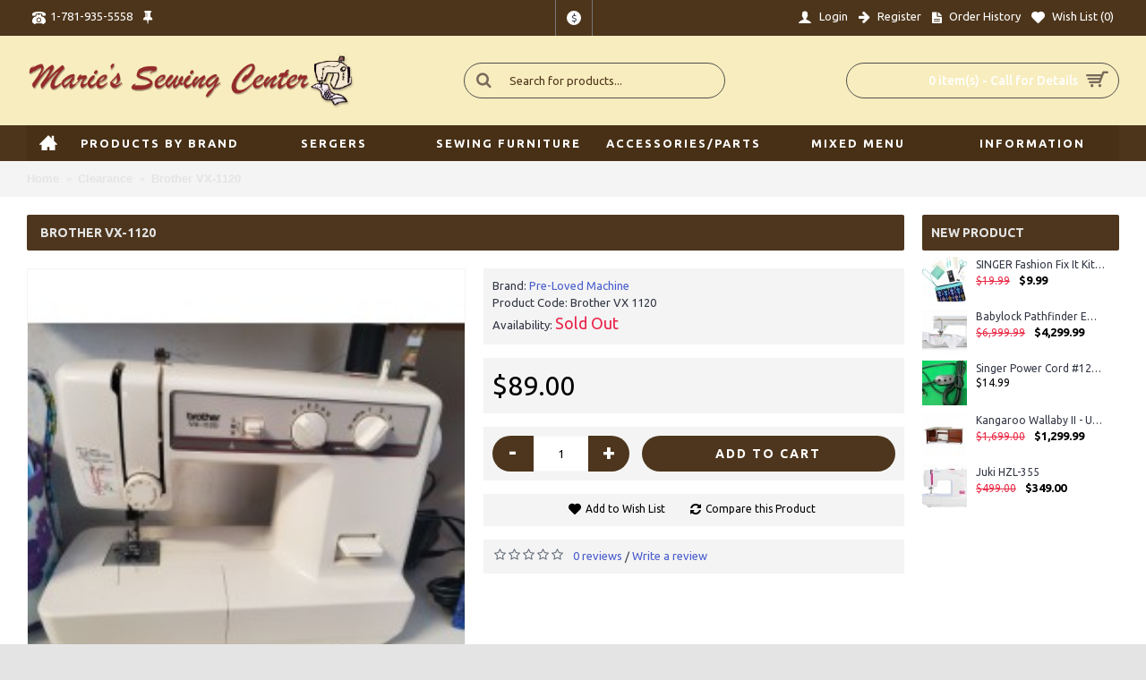

--- FILE ---
content_type: text/html; charset=utf-8
request_url: https://mariessewingonline.com/index.php?route=product/product&path=192&product_id=353
body_size: 34044
content:
<!DOCTYPE html>
<html dir="ltr" lang="en" class="webkit chrome chrome131 mac journal-desktop is-guest skin-5 responsive-layout infinite-scroll center-header mega-header lang-flag lang-flag-mobile currency-symbol currency-symbol-mobile no-top-on-mobile collapse-footer-columns soft-shadow mobile-menu-on-tablet extended-layout header-center header-sticky sticky-menu backface product-grid-no-second-image product-list-second-image product-page product-page-353 layout-2 route-product-product oc2 one-column no-language" data-j2v="2.9.8">
<head>
<meta charset="UTF-8" />
<meta name="viewport" content="width=device-width, initial-scale=1.0, minimum-scale=1.0, maximum-scale=1.0, user-scalable=no">
<meta name="format-detection" content="telephone=no">
<!--[if IE]><meta http-equiv="X-UA-Compatible" content="IE=Edge,chrome=1"/><![endif]-->
<title>Sewing Machines, Pre-Loved</title>
<base href="https://mariessewingonline.com/" />
<meta property="og:title" content="Brother VX-1120" />
<meta property="og:site_name" content="Marie's Sewing Center" />
<meta property="og:url" content="http://mariessewingonline.com/index.php?route=product/product&product_id=353" />
<meta property="og:description" content="Fully Overhauled and serviced by our 
technician. One year free service and free instruction class on how to 
operate your new machine." />
<meta property="og:type" content="product" />
<meta property="og:image" content="https://mariessewingonline.com/image/cache/preowned/20200513_120107-600x315.jpg" />
<meta property="og:image:width" content="600" />
<meta property="og:image:height" content="315" />
<meta name="twitter:card" content="summary" />
<meta name="twitter:title" content="Brother VX-1120" />
<meta name="twitter:description" content="Fully Overhauled and serviced by our 
technician. One year free service and free instruction class on how to 
operate your new machine." />
<meta name="twitter:image" content="https://mariessewingonline.com/image/cache/preowned/20200513_120107-200x200.jpg" />
<meta name="twitter:image:width" content="200" />
<meta name="twitter:image:height" content="200" />
<link href="http://mariessewingonline.com/index.php?route=product/product&amp;product_id=353" rel="canonical" />
<link href="https://mariessewingonline.com/image/Image-Generic-Offline-to-Online-Header-798x457.jpeg" rel="icon" />
<link rel="stylesheet" href="//fonts.googleapis.com/css?family=Ubuntu:700,500,regular&amp;subset=latin"/>
<link rel="stylesheet" href="https://mariessewingonline.com/catalog/view/theme/journal2/css/j-strap.css?j2v=2.9.8"/>
<link rel="stylesheet" href="https://mariessewingonline.com/catalog/view/javascript/font-awesome/css/font-awesome.min.css?j2v=2.9.8"/>
<link rel="stylesheet" href="https://mariessewingonline.com/catalog/view/theme/journal2/lib/jquery.ui/jquery-ui-slider.min.css?j2v=2.9.8"/>
<link rel="stylesheet" href="https://mariessewingonline.com/catalog/view/theme/journal2/lib/swiper/css/swiper.css?j2v=2.9.8"/>
<link rel="stylesheet" href="https://mariessewingonline.com/catalog/view/theme/journal2/lib/lightgallery/css/lightgallery.min.css?j2v=2.9.8"/>
<link rel="stylesheet" href="https://mariessewingonline.com/catalog/view/theme/journal2/lib/magnific-popup/magnific-popup.css?j2v=2.9.8"/>
<link rel="stylesheet" href="https://mariessewingonline.com/catalog/view/javascript/jquery/datetimepicker/bootstrap-datetimepicker.min.css?j2v=2.9.8"/>
<link rel="stylesheet" href="https://mariessewingonline.com/catalog/view/theme/journal2/css/hint.min.css?j2v=2.9.8"/>
<link rel="stylesheet" href="https://mariessewingonline.com/catalog/view/theme/journal2/css/journal.css?j2v=2.9.8"/>
<link rel="stylesheet" href="https://mariessewingonline.com/catalog/view/theme/journal2/css/features.css?j2v=2.9.8"/>
<link rel="stylesheet" href="https://mariessewingonline.com/catalog/view/theme/journal2/css/header.css?j2v=2.9.8"/>
<link rel="stylesheet" href="https://mariessewingonline.com/catalog/view/theme/journal2/css/module.css?j2v=2.9.8"/>
<link rel="stylesheet" href="https://mariessewingonline.com/catalog/view/theme/journal2/css/pages.css?j2v=2.9.8"/>
<link rel="stylesheet" href="https://mariessewingonline.com/catalog/view/theme/journal2/css/account.css?j2v=2.9.8"/>
<link rel="stylesheet" href="https://mariessewingonline.com/catalog/view/theme/journal2/css/blog-manager.css?j2v=2.9.8"/>
<link rel="stylesheet" href="https://mariessewingonline.com/catalog/view/theme/journal2/css/side-column.css?j2v=2.9.8"/>
<link rel="stylesheet" href="https://mariessewingonline.com/catalog/view/theme/journal2/css/product.css?j2v=2.9.8"/>
<link rel="stylesheet" href="https://mariessewingonline.com/catalog/view/theme/journal2/css/category.css?j2v=2.9.8"/>
<link rel="stylesheet" href="https://mariessewingonline.com/catalog/view/theme/journal2/css/footer.css?j2v=2.9.8"/>
<link rel="stylesheet" href="https://mariessewingonline.com/catalog/view/theme/journal2/css/icons.css?j2v=2.9.8"/>
<link rel="stylesheet" href="https://mariessewingonline.com/catalog/view/theme/journal2/css/responsive.css?j2v=2.9.8"/>
<link rel="stylesheet" href="https://mariessewingonline.com/catalog/view/theme/journal2/css/flex.css?j2v=2.9.8"/>
<link rel="stylesheet" href="https://mariessewingonline.com/catalog/view/theme/journal2/css/rtl.css?j2v=2.9.8"/>
<link rel="stylesheet" href="index.php?route=journal2/assets/css&amp;j2v=2.9.8" />
<script type="text/javascript" src="https://mariessewingonline.com/catalog/view/theme/journal2/lib/modernizr/modernizr.min.js?j2v=2.9.8"></script>
<script type="text/javascript" src="https://mariessewingonline.com/catalog/view/javascript/jquery/jquery-2.1.1.min.js?j2v=2.9.8"></script>
<script type="text/javascript" src="https://mariessewingonline.com/catalog/view/javascript/bootstrap/js/bootstrap.min.js?j2v=2.9.8"></script>
<script type="text/javascript" src="https://mariessewingonline.com/catalog/view/theme/journal2/lib/jquery/jquery-migrate-1.2.1.min.js?j2v=2.9.8"></script>
<script type="text/javascript" src="https://mariessewingonline.com/catalog/view/theme/journal2/lib/jquery.ui/jquery-ui-slider.min.js?j2v=2.9.8"></script>
<script type="text/javascript" src="https://mariessewingonline.com/catalog/view/javascript/common.js?j2v=2.9.8"></script>
<script type="text/javascript" src="https://mariessewingonline.com/catalog/view/javascript/jquery/jquery.total-storage.min.js?j2v=2.9.8"></script>
<script type="text/javascript" src="https://mariessewingonline.com/catalog/view/theme/journal2/lib/jquery.tabs/tabs.js?j2v=2.9.8"></script>
<script type="text/javascript" src="https://mariessewingonline.com/catalog/view/theme/journal2/lib/swiper/js/swiper.jquery.js?j2v=2.9.8"></script>
<script type="text/javascript" src="https://mariessewingonline.com/catalog/view/theme/journal2/lib/ias/jquery-ias.min.js?j2v=2.9.8"></script>
<script type="text/javascript" src="https://mariessewingonline.com/catalog/view/theme/journal2/lib/intense/intense.min.js?j2v=2.9.8"></script>
<script type="text/javascript" src="https://mariessewingonline.com/catalog/view/theme/journal2/lib/lightgallery/js/lightgallery.js?j2v=2.9.8"></script>
<script type="text/javascript" src="https://mariessewingonline.com/catalog/view/theme/journal2/lib/magnific-popup/jquery.magnific-popup.js?j2v=2.9.8"></script>
<script type="text/javascript" src="https://mariessewingonline.com/catalog/view/theme/journal2/lib/actual/jquery.actual.min.js?j2v=2.9.8"></script>
<script type="text/javascript" src="https://mariessewingonline.com/catalog/view/theme/journal2/lib/countdown/jquery.countdown.js?j2v=2.9.8"></script>
<script type="text/javascript" src="https://mariessewingonline.com/catalog/view/theme/journal2/lib/image-zoom/jquery.imagezoom.min.js?j2v=2.9.8"></script>
<script type="text/javascript" src="https://mariessewingonline.com/catalog/view/theme/journal2/lib/lazy/jquery.lazy.1.6.min.js?j2v=2.9.8"></script>
<script type="text/javascript" src="https://mariessewingonline.com/catalog/view/theme/journal2/lib/isotope/imagesloaded.min.js?j2v=2.9.8"></script>
<script type="text/javascript" src="https://mariessewingonline.com/catalog/view/theme/journal2/lib/isotope/jquery.isotope.min.js?j2v=2.9.8"></script>
<script type="text/javascript" src="https://mariessewingonline.com/catalog/view/javascript/jquery/datetimepicker/moment.js?j2v=2.9.8"></script>
<script type="text/javascript" src="https://mariessewingonline.com/catalog/view/javascript/jquery/datetimepicker/bootstrap-datetimepicker.min.js?j2v=2.9.8"></script>
<script type="text/javascript" src="https://mariessewingonline.com/catalog/view/theme/journal2/js/journal.js?j2v=2.9.8"></script>
<!--[if (gte IE 6)&(lte IE 8)]><script src="catalog/view/theme/journal2/lib/selectivizr/selectivizr.min.js"></script><![endif]-->
<script>
        Journal.COUNTDOWN = {
        DAYS    : "Days",
        HOURS   : "Hours",
        MINUTES : "Min",
        SECONDS : "Sec"
    };
        Journal.NOTIFICATION_BUTTONS = '<div class="notification-buttons"><a class="button notification-cart" href="https://mariessewingonline.com/index.php?route=checkout/cart">View Cart</a><a class="button notification-checkout" href="https://mariessewingonline.com/index.php?route=checkout/checkout">Checkout</a></div>';
</script>
</head>
<body>
<!--[if lt IE 9]>
<div class="old-browser">You are using an old browser. Please <a href="http://windows.microsoft.com/en-us/internet-explorer/download-ie">upgrade to a newer version</a> or <a href="http://browsehappy.com/">try a different browser</a>.</div>
<![endif]-->
<header class="journal-header-center journal-header-mega">
    <div class="header">
    <div class="journal-top-header j-min z-1"></div>
    <div class="journal-menu-bg z-0"> </div>
    <div class="journal-center-bg j-100 z-0"> </div>

    <div id="header" class="journal-header z-2">

        <div class="header-assets top-bar">
            <div class="journal-links j-min xs-100 sm-100 md-50 lg-50 xl-50">
                <div class="links j-min">
                    <ul class="top-menu">
                    <li>
                            <span class="m-item icon-only no-link"><i style="margin-right: 5px; font-size: 15px" data-icon="&#xe679;"></i><span>1-781-935-5558</span></span>
                                </li>
            <li>
                            <span class="m-item text-only no-link"><i style="margin-right: 5px; font-size: 16px" data-icon="&#xe07a;"></i><span></span></span>
                                </li>                    </ul>
                </div>
            </div>

            
                        <div class="journal-currency j-min">
                <form action="https://mariessewingonline.com/index.php?route=common/currency/currency" method="post" enctype="multipart/form-data">
    <div id="currency" class="">
        <div class="btn-group">
            <button class="dropdown-toggle" type="button" data-hover="dropdown">
                <div><span class='currency-symbol'>$</span></div>
            </button>
            <ul class="dropdown-menu">
                                                                                    <li><a onclick="$(this).closest('form').find('input[name=\'code\']').val('EUR'); $(this).closest('form').submit();">€</a></li>
                                                                                                                                                                                                        <li><a onclick="$(this).closest('form').find('input[name=\'code\']').val('USD'); $(this).closest('form').submit();">$</a></li>
                                                                                                                                                </ul>
        </div>
        <input type="hidden" name="code" value="" />
        <input type="hidden" name="redirect" value="https://mariessewingonline.com/index.php?route=product/product&amp;path=192&amp;product_id=353" />
    </div>
</form>
            </div>
            
            <div class="journal-secondary j-min xs-100 sm-100 md-50 lg-50 xl-50">
                <div class="links j-min">
                    <ul class="top-menu">
                    <li>
                            <a href="https://mariessewingonline.com/index.php?route=account/login" class="m-item "><i style="margin-right: 5px; font-size: 16px" data-icon="&#xe1b4;"></i>                    <span class="top-menu-link">Login</span>                </a>
                                </li>
            <li>
                            <a href="https://mariessewingonline.com/index.php?route=account/register" class="m-item "><i style="margin-right: 5px; font-size: 15px; top: -1px" data-icon="&#xe608;"></i>                    <span class="top-menu-link">Register</span>                </a>
                                </li>
            <li>
                            <a href="https://mariessewingonline.com/index.php?route=account/order" class="m-item icon-only"><i style="margin-right: 5px; font-size: 15px" data-icon="&#xe6b2;"></i>                    <span class="top-menu-link">Order History</span>                </a>
                                </li>
            <li>
                            <a href="https://mariessewingonline.com/index.php?route=account/wishlist" class="m-item wishlist-total icon-only"><i style="margin-right: 5px; font-size: 15px" data-icon="&#xe662;"></i>                    <span class="top-menu-link">Wish List (<span class="product-count">0</span>)</span>                </a>
                                </li>                    </ul>
                </div>
            </div>
        </div>

        <div class="header-assets">
            <div class="journal-logo j-100 xs-100 sm-100 md-30 lg-30 xl-30">
                                    <div id="logo">
                        <a href="http://mariessewingonline.com/">
                            <img src="https://mariessewingonline.com/image/cache/maries-sewing-center-logo-org-12-521x100.png" width="521" height="100" alt="Marie's Sewing Center" title="Marie's Sewing Center" class="logo-1x" />                        </a>
                    </div>
                            </div>
            <div class="journal-search j-min xs-100 sm-50 md-45 lg-45 xl-45">
                                    <div id="search" class="input-group j-min">
  <input type="text" name="search" value="" placeholder="Search for products..." autocomplete="off" class="form-control input-lg" />
  <div class="button-search"><button type="button"><i></i></button></div>
</div>                            </div>

            <div class="journal-cart j-min xs-100 sm-50 md-25 lg-25 xl-25">
                <div id="cart" class="btn-group btn-block">
  <button type="button" data-toggle="dropdown" class="btn btn-inverse btn-block btn-lg dropdown-toggle heading"><a><span id="cart-total" data-loading-text="Loading...&nbsp;&nbsp;">0 item(s) - Call for Details</span> <i></i></a></button>
  <div class="content">
    <ul class="cart-wrapper">
        <li>
      <p class="text-center empty">Your shopping cart is empty!</p>
    </li>
        </ul>
  </div>
</div>
            </div>
        </div>

        <div class="journal-menu j-min xs-100 sm-100 md-100 lg-100 xl-100">
            <style></style>
<div class="mobile-trigger">MENU</div>
<ul class="super-menu mobile-menu menu-table" style="table-layout: fixed">
        <li id="main-menu-item-1" class="drop-down  icon-only">
                <a href="http://mariessewingonline.com/" ><i style="margin-right: 5px; font-size: 20px; top: -1px" data-icon="&#xe14f;"></i></a>
                                                <ul><li><a></a></li></ul>                
        
        <span class="mobile-plus">+</span>
    </li>
        <li id="main-menu-item-2" class="mega-menu-mixed ">
                <a><span class="main-menu-text">Products by Brand</span></a>
                                                
                <div class="mega-menu">
        
                        <div class="mega-menu-column mega-menu-categories " style="width: 66.66666%;">
                                <div>
                                        <div class="mega-menu-item xs-50 sm-50 md-33 lg-25 xl-25 menu-image-left menu-no-links">
                        <div>
                            <h3><a href="http://mariessewingonline.com/index.php?route=product/category&amp;path=170_171">BabyLock</a></h3>
                            <div>
                                                        <a href="http://mariessewingonline.com/index.php?route=product/category&amp;path=170_171"><img width="100" height="100" class="lazy" src="https://mariessewingonline.com/image/cache/data/journal2/transparent-100x100.png" data-src="https://mariessewingonline.com/image/cache/images-3 copy 3-100x100.jpg" data-default-src="https://mariessewingonline.com/image/cache/images-3 copy 3-100x100.jpg" alt="BabyLock"/></a>
                                                                                    </div>
                            <span class="clearfix"> </span>
                        </div>
                    </div>
                                        <div class="mega-menu-item xs-50 sm-50 md-33 lg-25 xl-25 menu-image-left menu-no-links">
                        <div>
                            <h3><a href="http://mariessewingonline.com/index.php?route=product/category&amp;path=170_220">Bernina</a></h3>
                            <div>
                                                        <a href="http://mariessewingonline.com/index.php?route=product/category&amp;path=170_220"><img width="100" height="100" class="lazy" src="https://mariessewingonline.com/image/cache/data/journal2/transparent-100x100.png" data-src="https://mariessewingonline.com/image/cache/Bernina-logo-300x300-100x100.jpg" data-default-src="https://mariessewingonline.com/image/cache/Bernina-logo-300x300-100x100.jpg" alt="Bernina"/></a>
                                                                                    </div>
                            <span class="clearfix"> </span>
                        </div>
                    </div>
                                        <div class="mega-menu-item xs-50 sm-50 md-33 lg-25 xl-25 menu-image-left menu-no-links">
                        <div>
                            <h3><a href="http://mariessewingonline.com/index.php?route=product/category&amp;path=170_172">Brothers</a></h3>
                            <div>
                                                        <a href="http://mariessewingonline.com/index.php?route=product/category&amp;path=170_172"><img width="100" height="100" class="lazy" src="https://mariessewingonline.com/image/cache/data/journal2/transparent-100x100.png" data-src="https://mariessewingonline.com/image/cache/brother-logo-1-100x100.png" data-default-src="https://mariessewingonline.com/image/cache/brother-logo-1-100x100.png" alt="Brothers"/></a>
                                                                                    </div>
                            <span class="clearfix"> </span>
                        </div>
                    </div>
                                        <div class="mega-menu-item xs-50 sm-50 md-33 lg-25 xl-25 menu-image-left menu-no-links">
                        <div>
                            <h3><a href="http://mariessewingonline.com/index.php?route=product/category&amp;path=170_173">Elna</a></h3>
                            <div>
                                                        <a href="http://mariessewingonline.com/index.php?route=product/category&amp;path=170_173"><img width="100" height="100" class="lazy" src="https://mariessewingonline.com/image/cache/data/journal2/transparent-100x100.png" data-src="https://mariessewingonline.com/image/cache/elna_logo_(Custom)-100x100.jpg" data-default-src="https://mariessewingonline.com/image/cache/elna_logo_(Custom)-100x100.jpg" alt="Elna"/></a>
                                                                                    </div>
                            <span class="clearfix"> </span>
                        </div>
                    </div>
                                        <div class="mega-menu-item xs-50 sm-50 md-33 lg-25 xl-25 menu-image-left menu-no-links">
                        <div>
                            <h3><a href="http://mariessewingonline.com/index.php?route=product/category&amp;path=170_194">Janome</a></h3>
                            <div>
                                                        <a href="http://mariessewingonline.com/index.php?route=product/category&amp;path=170_194"><img width="100" height="100" class="lazy" src="https://mariessewingonline.com/image/cache/data/journal2/transparent-100x100.png" data-src="https://mariessewingonline.com/image/cache/janome_logo_web1-100x100.jpg" data-default-src="https://mariessewingonline.com/image/cache/janome_logo_web1-100x100.jpg" alt="Janome"/></a>
                                                                                    </div>
                            <span class="clearfix"> </span>
                        </div>
                    </div>
                                        <div class="mega-menu-item xs-50 sm-50 md-33 lg-25 xl-25 menu-image-left menu-no-links">
                        <div>
                            <h3><a href="http://mariessewingonline.com/index.php?route=product/category&amp;path=170_175">Juki</a></h3>
                            <div>
                                                        <a href="http://mariessewingonline.com/index.php?route=product/category&amp;path=170_175"><img width="100" height="100" class="lazy" src="https://mariessewingonline.com/image/cache/data/journal2/transparent-100x100.png" data-src="https://mariessewingonline.com/image/cache/juki_logo-100x100.png" data-default-src="https://mariessewingonline.com/image/cache/juki_logo-100x100.png" alt="Juki"/></a>
                                                                                    </div>
                            <span class="clearfix"> </span>
                        </div>
                    </div>
                                        <div class="mega-menu-item xs-50 sm-50 md-33 lg-25 xl-25 menu-image-left menu-no-links">
                        <div>
                            <h3><a href="http://mariessewingonline.com/index.php?route=product/category&amp;path=170_176">Necchi</a></h3>
                            <div>
                                                        <a href="http://mariessewingonline.com/index.php?route=product/category&amp;path=170_176"><img width="100" height="100" class="lazy" src="https://mariessewingonline.com/image/cache/data/journal2/transparent-100x100.png" data-src="https://mariessewingonline.com/image/cache/1234Logo_Necchi-100x100.jpg" data-default-src="https://mariessewingonline.com/image/cache/1234Logo_Necchi-100x100.jpg" alt="Necchi"/></a>
                                                                                    </div>
                            <span class="clearfix"> </span>
                        </div>
                    </div>
                                        <div class="mega-menu-item xs-50 sm-50 md-33 lg-25 xl-25 menu-image-left menu-no-links">
                        <div>
                            <h3><a href="http://mariessewingonline.com/index.php?route=product/category&amp;path=170_177">Pfaff</a></h3>
                            <div>
                                                        <a href="http://mariessewingonline.com/index.php?route=product/category&amp;path=170_177"><img width="100" height="100" class="lazy" src="https://mariessewingonline.com/image/cache/data/journal2/transparent-100x100.png" data-src="https://mariessewingonline.com/image/cache/images-1-100x100.png" data-default-src="https://mariessewingonline.com/image/cache/images-1-100x100.png" alt="Pfaff"/></a>
                                                                                    </div>
                            <span class="clearfix"> </span>
                        </div>
                    </div>
                                        <div class="mega-menu-item xs-50 sm-50 md-33 lg-25 xl-25 menu-image-left menu-no-links">
                        <div>
                            <h3><a href="http://mariessewingonline.com/index.php?route=product/category&amp;path=170_202">Pre-Loved</a></h3>
                            <div>
                                                        <a href="http://mariessewingonline.com/index.php?route=product/category&amp;path=170_202"><img width="100" height="100" class="lazy" src="https://mariessewingonline.com/image/cache/data/journal2/transparent-100x100.png" data-src="https://mariessewingonline.com/image/cache/61rgysb0cml-_sl1280_-100x100.jpg" data-default-src="https://mariessewingonline.com/image/cache/61rgysb0cml-_sl1280_-100x100.jpg" alt="Pre-Loved"/></a>
                                                                                    </div>
                            <span class="clearfix"> </span>
                        </div>
                    </div>
                                        <div class="mega-menu-item xs-50 sm-50 md-33 lg-25 xl-25 menu-image-left menu-no-links">
                        <div>
                            <h3><a href="http://mariessewingonline.com/index.php?route=product/category&amp;path=170_178">Singer</a></h3>
                            <div>
                                                        <a href="http://mariessewingonline.com/index.php?route=product/category&amp;path=170_178"><img width="100" height="100" class="lazy" src="https://mariessewingonline.com/image/cache/data/journal2/transparent-100x100.png" data-src="https://mariessewingonline.com/image/cache/th-6-100x100.jpg" data-default-src="https://mariessewingonline.com/image/cache/th-6-100x100.jpg" alt="Singer"/></a>
                                                                                    </div>
                            <span class="clearfix"> </span>
                        </div>
                    </div>
                                    </div>
                            </div>
            
                                            
            
                                                <div class="mega-menu-column mega-menu-html mega-menu-html-block " style="width: 33.33333%;">
                                <div>
                                <h3>Introducing !!!</h3>
                                <div class="wrapper">
                <p><img alt="" height="155" src="[data-uri]" style="float: right;" width="235" /><span style="background-color:#ADD8E6;"></span><span style="background-color:#AFEEEE;"></span><span style="font-size:14px;"><span style="line-height: 1.6;"><em><strong>Marie&#39;s Sewing Center</strong></em> is proud to introduce the NEW Babylock Triumph.. </span><span style="line-height: 1.6;"><span>The Triumph conquers serging in a way you never thought possible thanks to RevolutionAir threading. Thread the loopers with just the touch of a button and then thread the needles automatically with the touch of another button! You&#39;ll have more time to focus on your creativity than worrying about setting up your machine. The Triumph also has all the features you&#39;ve come to expect from Baby Lock Sergers that make all your creative dreams a reality</span>.&nbsp; </span></span></p>

<p style="font-style: italic;"><em><u><span style="font-size:14px;"><strong style="line-height: 1.6;"><a href="http://themeforest.net/item/journal-premium-responsive-opencart-theme/4260361?ref=DigitalAtelier" target="_blank"><span style="color:#FF0000;">May only be sold and seen </span></a></strong></span></u><span style="color:#FF0000;"></span><u><span style="font-size:14px;"><strong style="line-height: 1.6;"><a href="http://themeforest.net/item/journal-premium-responsive-opencart-theme/4260361?ref=DigitalAtelier" target="_blank"><span style="color:#FF0000;">at Marie&#39;s Sewing Center location!</span></a></strong></span></u></em></p>                </div>
                </div>
                            </div>
                            </div>
        
        <span class="mobile-plus">+</span>
    </li>
        <li id="main-menu-item-3" class="drop-down ">
                <a href="http://mariessewingonline.com/index.php?route=product/category&amp;path=193" ><span class="main-menu-text">Sergers</span></a>
                                                <ul><li><a href="http://mariessewingonline.com/index.php?route=product/category&amp;path=193_195" >BabyLock</a></li><li><a href="http://mariessewingonline.com/index.php?route=product/category&amp;path=193_223" >Bernina</a></li><li><a href="http://mariessewingonline.com/index.php?route=product/category&amp;path=193_212" >Elna</a></li><li><a href="http://mariessewingonline.com/index.php?route=product/category&amp;path=193_174" >Janome</a></li><li><a href="http://mariessewingonline.com/index.php?route=product/category&amp;path=193_197" >Juki</a></li><li><a href="http://mariessewingonline.com/index.php?route=product/category&amp;path=193_211" >Necchi</a></li><li><a href="http://mariessewingonline.com/index.php?route=product/category&amp;path=193_196" >Pfaff</a></li><li><a href="http://mariessewingonline.com/index.php?route=product/category&amp;path=193_198" >Singer</a></li></ul>                
        
        <span class="mobile-plus">+</span>
    </li>
        <li id="main-menu-item-4" class="mega-menu-products ">
                <a href="http://mariessewingonline.com/index.php?route=product/category&amp;path=179" ><span class="main-menu-text">Sewing Furniture</span></a>
                                <div class="mega-menu">
            <div>
                        <div class="mega-menu-item product-grid-item xs-50 sm-50 md-25 lg-12 xl-12 display-icon block-button">
                <div class="product-wrapper outofstock">
                    <div class="image">
                        <a href="http://mariessewingonline.com/index.php?route=product/product&amp;path=179&amp;product_id=282">
                           <img class="lazy" src="https://mariessewingonline.com/image/cache/data/journal2/transparent-135x135.png" width="135" height="135" class="lazy" src="https://mariessewingonline.com/image/cache/data/journal2/transparent-135x135.png" data-src="https://mariessewingonline.com/image/cache/9301B-535x535-135x135.jpg" data-src="https://mariessewingonline.com/image/cache/9301B-535x535-135x135.jpg" alt="Arrow Ava Embroidery -Unassembled"/>
                        </a>
                                                <span class="label-sale"><b>-32%</b></span>
                                                <span class="label-outofstock"><b>Preorder Item</b></span>
                                                                        <div class="wishlist"><a onclick="addToWishList('282');" class="hint--top" data-hint="Add to Wish List"><i class="wishlist-icon"></i><span class="button-wishlist-text">Add to Wish List</span></a></div>
                        <div class="compare"><a onclick="addToCompare('282');" class="hint--top" data-hint="Compare this Product"><i class="compare-icon"></i><span class="button-compare-text">Compare this Product</span></a></div>
                        
                    </div>
                    <div class="product-details">
                        <div class="caption">
                        <div class="name"><a href="http://mariessewingonline.com/index.php?route=product/product&amp;path=179&amp;product_id=282">Arrow Ava Embroidery -Unassembled</a></div>
                                                <div class="price">
                                                        <div class="sale"></div>
                            <span class="price-old">$1,899.99</span> <span class="price-new">$1,299.00</span>
                                                    </div>
                                                                        </div>
                        <div class="button-group">
                                                <div class="cart outofstock">
                            <a onclick="addToCart('282');" class="button hint--top" data-hint="Add to Cart"><i class="button-left-icon"></i><span class="button-cart-text">Add to Cart</span><i class="button-right-icon"></i></a>
                        </div>
                                                <div class="wishlist"><a onclick="addToWishList('282');" class="hint--top" data-hint="Add to Wish List"><i class="wishlist-icon"></i><span class="button-wishlist-text">Add to Wish List</span></a></div>
                        <div class="compare"><a onclick="addToCompare('282');" class="hint--top" data-hint="Compare this Product"><i class="compare-icon"></i><span class="button-compare-text">Compare this Product</span></a></div>
                        </div>
                    </div>
                </div>
            </div>
                        <div class="mega-menu-item product-grid-item xs-50 sm-50 md-25 lg-12 xl-12 display-icon block-button">
                <div class="product-wrapper outofstock">
                    <div class="image">
                        <a href="http://mariessewingonline.com/index.php?route=product/product&amp;path=179&amp;product_id=283">
                           <img class="lazy" src="https://mariessewingonline.com/image/cache/data/journal2/transparent-135x135.png" width="135" height="135" class="lazy" src="https://mariessewingonline.com/image/cache/data/journal2/transparent-135x135.png" data-src="https://mariessewingonline.com/image/cache/9d59f8638312a22dfe44d5d54c839753-135x135.jpg" data-src="https://mariessewingonline.com/image/cache/9d59f8638312a22dfe44d5d54c839753-135x135.jpg" alt="Arrow Gidget II Table"/>
                        </a>
                                                <span class="label-sale"><b>-28%</b></span>
                                                <span class="label-outofstock"><b>Preorder Item</b></span>
                                                                        <div class="wishlist"><a onclick="addToWishList('283');" class="hint--top" data-hint="Add to Wish List"><i class="wishlist-icon"></i><span class="button-wishlist-text">Add to Wish List</span></a></div>
                        <div class="compare"><a onclick="addToCompare('283');" class="hint--top" data-hint="Compare this Product"><i class="compare-icon"></i><span class="button-compare-text">Compare this Product</span></a></div>
                        
                    </div>
                    <div class="product-details">
                        <div class="caption">
                        <div class="name"><a href="http://mariessewingonline.com/index.php?route=product/product&amp;path=179&amp;product_id=283">Arrow Gidget II Table</a></div>
                                                <div class="price">
                                                        <div class="sale"></div>
                            <span class="price-old">$399.00</span> <span class="price-new">$289.00</span>
                                                    </div>
                                                                        </div>
                        <div class="button-group">
                                                <div class="cart outofstock">
                            <a onclick="addToCart('283');" class="button hint--top" data-hint="Add to Cart"><i class="button-left-icon"></i><span class="button-cart-text">Add to Cart</span><i class="button-right-icon"></i></a>
                        </div>
                                                <div class="wishlist"><a onclick="addToWishList('283');" class="hint--top" data-hint="Add to Wish List"><i class="wishlist-icon"></i><span class="button-wishlist-text">Add to Wish List</span></a></div>
                        <div class="compare"><a onclick="addToCompare('283');" class="hint--top" data-hint="Compare this Product"><i class="compare-icon"></i><span class="button-compare-text">Compare this Product</span></a></div>
                        </div>
                    </div>
                </div>
            </div>
                        <div class="mega-menu-item product-grid-item xs-50 sm-50 md-25 lg-12 xl-12 display-icon block-button">
                <div class="product-wrapper ">
                    <div class="image">
                        <a href="http://mariessewingonline.com/index.php?route=product/product&amp;path=179&amp;product_id=51">
                           <img class="lazy" src="https://mariessewingonline.com/image/cache/data/journal2/transparent-135x135.png" width="135" height="135" class="lazy" src="https://mariessewingonline.com/image/cache/data/journal2/transparent-135x135.png" data-src="https://mariessewingonline.com/image/cache/koala-usa-cat-ecp4_200-135x135.jpg" data-src="https://mariessewingonline.com/image/cache/koala-usa-cat-ecp4_200-135x135.jpg" alt="Embroidery Center Plus IV  "/>
                        </a>
                                                <span class="label-sale"><b>-20%</b></span>
                                                                        <div class="wishlist"><a onclick="addToWishList('51');" class="hint--top" data-hint="Add to Wish List"><i class="wishlist-icon"></i><span class="button-wishlist-text">Add to Wish List</span></a></div>
                        <div class="compare"><a onclick="addToCompare('51');" class="hint--top" data-hint="Compare this Product"><i class="compare-icon"></i><span class="button-compare-text">Compare this Product</span></a></div>
                        
                    </div>
                    <div class="product-details">
                        <div class="caption">
                        <div class="name"><a href="http://mariessewingonline.com/index.php?route=product/product&amp;path=179&amp;product_id=51">Embroidery Center Plus IV  </a></div>
                                                <div class="price">
                                                        <div class="sale"></div>
                            <span class="price-old">$2,499.00</span> <span class="price-new">$1,999.99</span>
                                                    </div>
                                                                        </div>
                        <div class="button-group">
                                                <div class="cart ">
                            <a onclick="addToCart('51');" class="button hint--top" data-hint="Add to Cart"><i class="button-left-icon"></i><span class="button-cart-text">Add to Cart</span><i class="button-right-icon"></i></a>
                        </div>
                                                <div class="wishlist"><a onclick="addToWishList('51');" class="hint--top" data-hint="Add to Wish List"><i class="wishlist-icon"></i><span class="button-wishlist-text">Add to Wish List</span></a></div>
                        <div class="compare"><a onclick="addToCompare('51');" class="hint--top" data-hint="Compare this Product"><i class="compare-icon"></i><span class="button-compare-text">Compare this Product</span></a></div>
                        </div>
                    </div>
                </div>
            </div>
                        <div class="mega-menu-item product-grid-item xs-50 sm-50 md-25 lg-12 xl-12 display-icon block-button">
                <div class="product-wrapper ">
                    <div class="image">
                        <a href="http://mariessewingonline.com/index.php?route=product/product&amp;path=179&amp;product_id=284">
                           <img class="lazy" src="https://mariessewingonline.com/image/cache/data/journal2/transparent-135x135.png" width="135" height="135" class="lazy" src="https://mariessewingonline.com/image/cache/data/journal2/transparent-135x135.png" data-src="https://mariessewingonline.com/image/cache/K8405.Open_.Flatbed-2-535x535-135x135.jpg" data-src="https://mariessewingonline.com/image/cache/K8405.Open_.Flatbed-2-535x535-135x135.jpg" alt="Kangaroo  Wallaby II - Unassembled"/>
                        </a>
                                                <span class="label-sale"><b>-23%</b></span>
                                                                        <div class="wishlist"><a onclick="addToWishList('284');" class="hint--top" data-hint="Add to Wish List"><i class="wishlist-icon"></i><span class="button-wishlist-text">Add to Wish List</span></a></div>
                        <div class="compare"><a onclick="addToCompare('284');" class="hint--top" data-hint="Compare this Product"><i class="compare-icon"></i><span class="button-compare-text">Compare this Product</span></a></div>
                        
                    </div>
                    <div class="product-details">
                        <div class="caption">
                        <div class="name"><a href="http://mariessewingonline.com/index.php?route=product/product&amp;path=179&amp;product_id=284">Kangaroo  Wallaby II - Unassembled</a></div>
                                                <div class="price">
                                                        <div class="sale"></div>
                            <span class="price-old">$1,699.00</span> <span class="price-new">$1,299.99</span>
                                                    </div>
                                                                        </div>
                        <div class="button-group">
                                                <div class="cart ">
                            <a onclick="addToCart('284');" class="button hint--top" data-hint="Add to Cart"><i class="button-left-icon"></i><span class="button-cart-text">Add to Cart</span><i class="button-right-icon"></i></a>
                        </div>
                                                <div class="wishlist"><a onclick="addToWishList('284');" class="hint--top" data-hint="Add to Wish List"><i class="wishlist-icon"></i><span class="button-wishlist-text">Add to Wish List</span></a></div>
                        <div class="compare"><a onclick="addToCompare('284');" class="hint--top" data-hint="Compare this Product"><i class="compare-icon"></i><span class="button-compare-text">Compare this Product</span></a></div>
                        </div>
                    </div>
                </div>
            </div>
                        </div>
            <span class="clearfix"> </span>
        </div>
        <span class="clearfix"> </span>
                                
        
        <span class="mobile-plus">+</span>
    </li>
        <li id="main-menu-item-5" class="drop-down ">
                <a href="http://mariessewingonline.com/index.php?route=product/category&amp;path=208" ><span class="main-menu-text">Accessories/Parts</span></a>
                                                <ul><li><a href="http://mariessewingonline.com/index.php?route=product/category&amp;path=208_224" >Machine Parts</a></li><li><a href="http://mariessewingonline.com/index.php?route=product/category&amp;path=208_201" >Notions</a></li><li><a href="http://mariessewingonline.com/index.php?route=product/category&amp;path=208_210" >Serger Feet</a></li><li><a href="http://mariessewingonline.com/index.php?route=product/category&amp;path=208_209" >Sewing Feet</a></li><li><a href="http://mariessewingonline.com/index.php?route=product/category&amp;path=208_225" >Software</a></li></ul>                
        
        <span class="mobile-plus">+</span>
    </li>
        <li id="main-menu-item-6" class="mega-menu-mixed ">
                <a><span class="main-menu-text">Mixed Menu</span></a>
                                                
                <div class="mega-menu">
        
            
                                    <div class="mega-menu-column mega-menu-brands " style="width: 33.33333%;">
                                <div>
                                        <h3>Our Products by Brand...</h3>
                                                            <div class="mega-menu-item xs-50 sm-50 md-25 lg-25 xl-25">
                        <div>
                                                        <div>
                                                        <a href="http://mariessewingonline.com/index.php?route=product/manufacturer/info&amp;manufacturer_id=14"> <img width="60" height="60" class="lazy" src="https://mariessewingonline.com/image/cache/data/journal2/transparent-60x60.png" data-src="https://mariessewingonline.com/image/cache/anita_logo-60x60.jpg" alt="Anita Goodesigns"/></a>
                                                        <ul>
                                                            </ul>
                            </div>
                            <span class="clearfix"> </span>
                        </div>
                    </div>
                                        <div class="mega-menu-item xs-50 sm-50 md-25 lg-25 xl-25">
                        <div>
                                                        <div>
                                                        <a href="http://mariessewingonline.com/index.php?route=product/manufacturer/info&amp;manufacturer_id=26"> <img width="60" height="60" class="lazy" src="https://mariessewingonline.com/image/cache/data/journal2/transparent-60x60.png" data-src="https://mariessewingonline.com/image/cache/logo-60x60.png" alt="Arrow Cabinets"/></a>
                                                        <ul>
                                                            </ul>
                            </div>
                            <span class="clearfix"> </span>
                        </div>
                    </div>
                                        <div class="mega-menu-item xs-50 sm-50 md-25 lg-25 xl-25">
                        <div>
                                                        <div>
                                                        <a href="http://mariessewingonline.com/index.php?route=product/manufacturer/info&amp;manufacturer_id=15"> <img width="60" height="60" class="lazy" src="https://mariessewingonline.com/image/cache/data/journal2/transparent-60x60.png" data-src="https://mariessewingonline.com/image/cache/images-4-60x60.jpg" alt="Babylock"/></a>
                                                        <ul>
                                                            </ul>
                            </div>
                            <span class="clearfix"> </span>
                        </div>
                    </div>
                                        <div class="mega-menu-item xs-50 sm-50 md-25 lg-25 xl-25">
                        <div>
                                                        <div>
                                                        <a href="http://mariessewingonline.com/index.php?route=product/manufacturer/info&amp;manufacturer_id=30"> <img width="60" height="60" class="lazy" src="https://mariessewingonline.com/image/cache/data/journal2/transparent-60x60.png" data-src="https://mariessewingonline.com/image/cache/Bernina-logo-300x300-60x60.jpg" alt="Bernina"/></a>
                                                        <ul>
                                                            </ul>
                            </div>
                            <span class="clearfix"> </span>
                        </div>
                    </div>
                                        <div class="mega-menu-item xs-50 sm-50 md-25 lg-25 xl-25">
                        <div>
                                                        <div>
                                                        <a href="http://mariessewingonline.com/index.php?route=product/manufacturer/info&amp;manufacturer_id=16"> <img width="60" height="60" class="lazy" src="https://mariessewingonline.com/image/cache/data/journal2/transparent-60x60.png" data-src="https://mariessewingonline.com/image/cache/brother-logo-1-60x60.png" alt="Brothers"/></a>
                                                        <ul>
                                                            </ul>
                            </div>
                            <span class="clearfix"> </span>
                        </div>
                    </div>
                                        <div class="mega-menu-item xs-50 sm-50 md-25 lg-25 xl-25">
                        <div>
                                                        <div>
                                                        <a href="http://mariessewingonline.com/index.php?route=product/manufacturer/info&amp;manufacturer_id=10"> <img width="60" height="60" class="lazy" src="https://mariessewingonline.com/image/cache/data/journal2/transparent-60x60.png" data-src="https://mariessewingonline.com/image/cache/Daylight-Company-60x60.jpg" alt="Daylight"/></a>
                                                        <ul>
                                                            </ul>
                            </div>
                            <span class="clearfix"> </span>
                        </div>
                    </div>
                                        <div class="mega-menu-item xs-50 sm-50 md-25 lg-25 xl-25">
                        <div>
                                                        <div>
                                                        <a href="http://mariessewingonline.com/index.php?route=product/manufacturer/info&amp;manufacturer_id=33"> <img width="60" height="60" class="lazy" src="https://mariessewingonline.com/image/cache/data/journal2/transparent-60x60.png" data-src="" alt="Dime"/></a>
                                                        <ul>
                                                            </ul>
                            </div>
                            <span class="clearfix"> </span>
                        </div>
                    </div>
                                        <div class="mega-menu-item xs-50 sm-50 md-25 lg-25 xl-25">
                        <div>
                                                        <div>
                                                        <a href="http://mariessewingonline.com/index.php?route=product/manufacturer/info&amp;manufacturer_id=17"> <img width="60" height="60" class="lazy" src="https://mariessewingonline.com/image/cache/data/journal2/transparent-60x60.png" data-src="https://mariessewingonline.com/image/cache/elna_logo_(Custom)-60x60.jpg" alt="Elna"/></a>
                                                        <ul>
                                                            </ul>
                            </div>
                            <span class="clearfix"> </span>
                        </div>
                    </div>
                                        <div class="mega-menu-item xs-50 sm-50 md-25 lg-25 xl-25">
                        <div>
                                                        <div>
                                                        <a href="http://mariessewingonline.com/index.php?route=product/manufacturer/info&amp;manufacturer_id=7"> <img width="60" height="60" class="lazy" src="https://mariessewingonline.com/image/cache/data/journal2/transparent-60x60.png" data-src="https://mariessewingonline.com/image/cache/FlorianiRNKLogo-60x60.jpg" alt="Floriani"/></a>
                                                        <ul>
                                                            </ul>
                            </div>
                            <span class="clearfix"> </span>
                        </div>
                    </div>
                                        <div class="mega-menu-item xs-50 sm-50 md-25 lg-25 xl-25">
                        <div>
                                                        <div>
                                                        <a href="http://mariessewingonline.com/index.php?route=product/manufacturer/info&amp;manufacturer_id=32"> <img width="60" height="60" class="lazy" src="https://mariessewingonline.com/image/cache/data/journal2/transparent-60x60.png" data-src="https://mariessewingonline.com/image/cache/present-60x60.png" alt="Gift Certificates"/></a>
                                                        <ul>
                                                            </ul>
                            </div>
                            <span class="clearfix"> </span>
                        </div>
                    </div>
                                        <div class="mega-menu-item xs-50 sm-50 md-25 lg-25 xl-25">
                        <div>
                                                        <div>
                                                        <a href="http://mariessewingonline.com/index.php?route=product/manufacturer/info&amp;manufacturer_id=6"> <img width="60" height="60" class="lazy" src="https://mariessewingonline.com/image/cache/data/journal2/transparent-60x60.png" data-src="https://mariessewingonline.com/image/cache/hemline-logo-60x60.jpg" alt="Hemline"/></a>
                                                        <ul>
                                                            </ul>
                            </div>
                            <span class="clearfix"> </span>
                        </div>
                    </div>
                                        <div class="mega-menu-item xs-50 sm-50 md-25 lg-25 xl-25">
                        <div>
                                                        <div>
                                                        <a href="http://mariessewingonline.com/index.php?route=product/manufacturer/info&amp;manufacturer_id=29"> <img width="60" height="60" class="lazy" src="https://mariessewingonline.com/image/cache/data/journal2/transparent-60x60.png" data-src="https://mariessewingonline.com/image/cache/inspira-300-60x60.jpg" alt="Inspira Cabinets"/></a>
                                                        <ul>
                                                            </ul>
                            </div>
                            <span class="clearfix"> </span>
                        </div>
                    </div>
                                        <div class="mega-menu-item xs-50 sm-50 md-25 lg-25 xl-25">
                        <div>
                                                        <div>
                                                        <a href="http://mariessewingonline.com/index.php?route=product/manufacturer/info&amp;manufacturer_id=18"> <img width="60" height="60" class="lazy" src="https://mariessewingonline.com/image/cache/data/journal2/transparent-60x60.png" data-src="https://mariessewingonline.com/image/cache/JANOME_SEWING_MACHINE_CO.,_LTD._logo-60x60.png" alt="Janome"/></a>
                                                        <ul>
                                                            </ul>
                            </div>
                            <span class="clearfix"> </span>
                        </div>
                    </div>
                                        <div class="mega-menu-item xs-50 sm-50 md-25 lg-25 xl-25">
                        <div>
                                                        <div>
                                                        <a href="http://mariessewingonline.com/index.php?route=product/manufacturer/info&amp;manufacturer_id=19"> <img width="60" height="60" class="lazy" src="https://mariessewingonline.com/image/cache/data/journal2/transparent-60x60.png" data-src="https://mariessewingonline.com/image/cache/juki_logo-60x60.png" alt="Juki"/></a>
                                                        <ul>
                                                            </ul>
                            </div>
                            <span class="clearfix"> </span>
                        </div>
                    </div>
                                        <div class="mega-menu-item xs-50 sm-50 md-25 lg-25 xl-25">
                        <div>
                                                        <div>
                                                        <a href="http://mariessewingonline.com/index.php?route=product/manufacturer/info&amp;manufacturer_id=25"> <img width="60" height="60" class="lazy" src="https://mariessewingonline.com/image/cache/data/journal2/transparent-60x60.png" data-src="https://mariessewingonline.com/image/cache/123-images-8-60x60.jpg" alt="Kangaroo Cabinets"/></a>
                                                        <ul>
                                                            </ul>
                            </div>
                            <span class="clearfix"> </span>
                        </div>
                    </div>
                                        <div class="mega-menu-item xs-50 sm-50 md-25 lg-25 xl-25">
                        <div>
                                                        <div>
                                                        <a href="http://mariessewingonline.com/index.php?route=product/manufacturer/info&amp;manufacturer_id=23"> <img width="60" height="60" class="lazy" src="https://mariessewingonline.com/image/cache/data/journal2/transparent-60x60.png" data-src="https://mariessewingonline.com/image/cache/koalabrown-60x60.jpg" alt="Koala "/></a>
                                                        <ul>
                                                            </ul>
                            </div>
                            <span class="clearfix"> </span>
                        </div>
                    </div>
                                        <div class="mega-menu-item xs-50 sm-50 md-25 lg-25 xl-25">
                        <div>
                                                        <div>
                                                        <a href="http://mariessewingonline.com/index.php?route=product/manufacturer/info&amp;manufacturer_id=27"> <img width="60" height="60" class="lazy" src="https://mariessewingonline.com/image/cache/data/journal2/transparent-60x60.png" data-src="https://mariessewingonline.com/image/cache/sewing class-2-60x60.jpg" alt="Learn to Sew"/></a>
                                                        <ul>
                                                            </ul>
                            </div>
                            <span class="clearfix"> </span>
                        </div>
                    </div>
                                        <div class="mega-menu-item xs-50 sm-50 md-25 lg-25 xl-25">
                        <div>
                                                        <div>
                                                        <a href="http://mariessewingonline.com/index.php?route=product/manufacturer/info&amp;manufacturer_id=20"> <img width="60" height="60" class="lazy" src="https://mariessewingonline.com/image/cache/data/journal2/transparent-60x60.png" data-src="https://mariessewingonline.com/image/cache/1234Logo_Necchi-60x60.jpg" alt="Necchi"/></a>
                                                        <ul>
                                                            </ul>
                            </div>
                            <span class="clearfix"> </span>
                        </div>
                    </div>
                                        <div class="mega-menu-item xs-50 sm-50 md-25 lg-25 xl-25">
                        <div>
                                                        <div>
                                                        <a href="http://mariessewingonline.com/index.php?route=product/manufacturer/info&amp;manufacturer_id=5"> <img width="60" height="60" class="lazy" src="https://mariessewingonline.com/image/cache/data/journal2/transparent-60x60.png" data-src="https://mariessewingonline.com/image/cache/oliso-60x60.jpg" alt="Oliso"/></a>
                                                        <ul>
                                                            </ul>
                            </div>
                            <span class="clearfix"> </span>
                        </div>
                    </div>
                                        <div class="mega-menu-item xs-50 sm-50 md-25 lg-25 xl-25">
                        <div>
                                                        <div>
                                                        <a href="http://mariessewingonline.com/index.php?route=product/manufacturer/info&amp;manufacturer_id=21"> <img width="60" height="60" class="lazy" src="https://mariessewingonline.com/image/cache/data/journal2/transparent-60x60.png" data-src="https://mariessewingonline.com/image/cache/123Pfaff_Logo-60x60.jpg" alt="Pfaff"/></a>
                                                        <ul>
                                                            </ul>
                            </div>
                            <span class="clearfix"> </span>
                        </div>
                    </div>
                                        <div class="mega-menu-item xs-50 sm-50 md-25 lg-25 xl-25">
                        <div>
                                                        <div>
                                                        <a href="http://mariessewingonline.com/index.php?route=product/manufacturer/info&amp;manufacturer_id=12"> <img width="60" height="60" class="lazy" src="https://mariessewingonline.com/image/cache/data/journal2/transparent-60x60.png" data-src="https://mariessewingonline.com/image/cache/AF491415d-60x60.jpg" alt="Pre-Loved Machine"/></a>
                                                        <ul>
                                                            </ul>
                            </div>
                            <span class="clearfix"> </span>
                        </div>
                    </div>
                                        <div class="mega-menu-item xs-50 sm-50 md-25 lg-25 xl-25">
                        <div>
                                                        <div>
                                                        <a href="http://mariessewingonline.com/index.php?route=product/manufacturer/info&amp;manufacturer_id=8"> <img width="60" height="60" class="lazy" src="https://mariessewingonline.com/image/cache/data/journal2/transparent-60x60.png" data-src="https://mariessewingonline.com/image/cache/schmetzlogo-60x60.jpg" alt="Schmetz"/></a>
                                                        <ul>
                                                            </ul>
                            </div>
                            <span class="clearfix"> </span>
                        </div>
                    </div>
                                        <div class="mega-menu-item xs-50 sm-50 md-25 lg-25 xl-25">
                        <div>
                                                        <div>
                                                        <a href="http://mariessewingonline.com/index.php?route=product/manufacturer/info&amp;manufacturer_id=9"> <img width="60" height="60" class="lazy" src="https://mariessewingonline.com/image/cache/data/journal2/transparent-60x60.png" data-src="https://mariessewingonline.com/image/cache/simplicity_logo-60x60.gif" alt="Simplicity"/></a>
                                                        <ul>
                                                            </ul>
                            </div>
                            <span class="clearfix"> </span>
                        </div>
                    </div>
                                        <div class="mega-menu-item xs-50 sm-50 md-25 lg-25 xl-25">
                        <div>
                                                        <div>
                                                        <a href="http://mariessewingonline.com/index.php?route=product/manufacturer/info&amp;manufacturer_id=11"> <img width="60" height="60" class="lazy" src="https://mariessewingonline.com/image/cache/data/journal2/transparent-60x60.png" data-src="https://mariessewingonline.com/image/cache/12254d-60x60.jpg" alt="Singer"/></a>
                                                        <ul>
                                                            </ul>
                            </div>
                            <span class="clearfix"> </span>
                        </div>
                    </div>
                                        <div class="mega-menu-item xs-50 sm-50 md-25 lg-25 xl-25">
                        <div>
                                                        <div>
                                                        <a href="http://mariessewingonline.com/index.php?route=product/manufacturer/info&amp;manufacturer_id=28"> <img width="60" height="60" class="lazy" src="https://mariessewingonline.com/image/cache/data/journal2/transparent-60x60.png" data-src="https://mariessewingonline.com/image/cache/special-events-clipart-1-60x60.jpg" alt="Special Events"/></a>
                                                        <ul>
                                                            </ul>
                            </div>
                            <span class="clearfix"> </span>
                        </div>
                    </div>
                                        <div class="mega-menu-item xs-50 sm-50 md-25 lg-25 xl-25">
                        <div>
                                                        <div>
                                                        <a href="http://mariessewingonline.com/index.php?route=product/manufacturer/info&amp;manufacturer_id=24"> <img width="60" height="60" class="lazy" src="https://mariessewingonline.com/image/cache/data/journal2/transparent-60x60.png" data-src="https://mariessewingonline.com/image/cache/images-5-60x60.jpg" alt="TaylorMade"/></a>
                                                        <ul>
                                                            </ul>
                            </div>
                            <span class="clearfix"> </span>
                        </div>
                    </div>
                                        <div class="mega-menu-item xs-50 sm-50 md-25 lg-25 xl-25">
                        <div>
                                                        <div>
                                                        <a href="http://mariessewingonline.com/index.php?route=product/manufacturer/info&amp;manufacturer_id=13"> <img width="60" height="60" class="lazy" src="https://mariessewingonline.com/image/cache/data/journal2/transparent-60x60.png" data-src="https://mariessewingonline.com/image/cache/tuttologo3-60x60.png" alt="Tutto"/></a>
                                                        <ul>
                                                            </ul>
                            </div>
                            <span class="clearfix"> </span>
                        </div>
                    </div>
                                    </div>
                            </div>
                                
            
                                                <div class="mega-menu-column mega-menu-html mega-menu-html-block " style="width: 33.33333%;">
                                <div>
                                <h3>Monthly Specials</h3>
                                <div class="wrapper">
                                </div>
                </div>
                            </div>
                    
            
                        <div class="mega-menu-column mega-menu-products " style="width: 33.33333%;">
                                <div>
                                        <h3>Clearance</h3>
                                                            <div class="mega-menu-item product-grid-item xs-50 sm-50 md-33 lg-33 xl-33 display-icon block-button">
                        <div class="product-wrapper outofstock">
                            <div class="image ">
                                <a href="http://mariessewingonline.com/index.php?route=product/product&amp;path=192&amp;product_id=359">
                                    <img width="200" height="200" class="lazy" src="https://mariessewingonline.com/image/cache/data/journal2/transparent-200x200.png" data-src="https://mariessewingonline.com/image/cache/preowned/20200513_120007-200x200.jpg" alt="Brother Pro Line"/>
                                </a>
                                                                <span class="label-outofstock"><b>Sold Out</b></span>
                                                                                                <div class="wishlist"><a onclick="addToWishList('359');" class="hint--top" data-hint="Add to Wish List"><i class="wishlist-icon"></i><span class="button-wishlist-text">Add to Wish List</span></a></div>
                                <div class="compare"><a onclick="addToCompare('359');" class="hint--top" data-hint="Compare this Product"><i class="compare-icon"></i><span class="button-compare-text">Compare this Product</span></a></div>
                                
                            </div>
                            <div class="product-details">
                                <div class="caption">
                                <div class="name"><a href="http://mariessewingonline.com/index.php?route=product/product&amp;path=192&amp;product_id=359">Brother Pro Line</a></div>
                                                                <div class="price">
                                                                        $125.00                                                                    </div>
                                                                                                </div>
                                <div class="button-group">
                                                                <div class="cart outofstock">
                                    <a onclick="addToCart('359');" class="button hint--top" data-hint="Add to Cart"><i class="button-left-icon"></i><span class="button-cart-text">Add to Cart</span><i class="button-right-icon"></i></a>
                                </div>
                                                                <div class="wishlist"><a onclick="addToWishList('359');" class="hint--top" data-hint="Add to Wish List"><i class="wishlist-icon"></i><span class="button-wishlist-text">Add to Wish List</span></a></div>
                                <div class="compare"><a onclick="addToCompare('359');" class="hint--top" data-hint="Compare this Product"><i class="compare-icon"></i><span class="button-compare-text">Compare this Product</span></a></div>
                                </div>
                            </div>
                        </div>
                    </div>
                                        <div class="mega-menu-item product-grid-item xs-50 sm-50 md-33 lg-33 xl-33 display-icon block-button">
                        <div class="product-wrapper outofstock">
                            <div class="image ">
                                <a href="http://mariessewingonline.com/index.php?route=product/product&amp;path=192&amp;product_id=353">
                                    <img width="200" height="200" class="lazy" src="https://mariessewingonline.com/image/cache/data/journal2/transparent-200x200.png" data-src="https://mariessewingonline.com/image/cache/preowned/20200513_120107-200x200.jpg" alt="Brother VX-1120"/>
                                </a>
                                                                <span class="label-outofstock"><b>Sold Out</b></span>
                                                                                                <div class="wishlist"><a onclick="addToWishList('353');" class="hint--top" data-hint="Add to Wish List"><i class="wishlist-icon"></i><span class="button-wishlist-text">Add to Wish List</span></a></div>
                                <div class="compare"><a onclick="addToCompare('353');" class="hint--top" data-hint="Compare this Product"><i class="compare-icon"></i><span class="button-compare-text">Compare this Product</span></a></div>
                                
                            </div>
                            <div class="product-details">
                                <div class="caption">
                                <div class="name"><a href="http://mariessewingonline.com/index.php?route=product/product&amp;path=192&amp;product_id=353">Brother VX-1120</a></div>
                                                                <div class="price">
                                                                        $89.00                                                                    </div>
                                                                                                </div>
                                <div class="button-group">
                                                                <div class="cart outofstock">
                                    <a onclick="addToCart('353');" class="button hint--top" data-hint="Add to Cart"><i class="button-left-icon"></i><span class="button-cart-text">Add to Cart</span><i class="button-right-icon"></i></a>
                                </div>
                                                                <div class="wishlist"><a onclick="addToWishList('353');" class="hint--top" data-hint="Add to Wish List"><i class="wishlist-icon"></i><span class="button-wishlist-text">Add to Wish List</span></a></div>
                                <div class="compare"><a onclick="addToCompare('353');" class="hint--top" data-hint="Compare this Product"><i class="compare-icon"></i><span class="button-compare-text">Compare this Product</span></a></div>
                                </div>
                            </div>
                        </div>
                    </div>
                                    </div>
                            </div>
                                                    </div>
        
        <span class="mobile-plus">+</span>
    </li>
        <li id="main-menu-item-7" class="drop-down ">
                <a><span class="main-menu-text">Information</span></a>
                                                <ul><li><a href="http://mariessewingonline.com/index.php?route=information/information&amp;information_id=4" >About Us</a></li><li><a href="https://mariessewingonline.com/index.php?route=account/account" >My Account</a></li><li><a href="http://mariessewingonline.com/index.php?route=information/information&amp;information_id=5" >Terms & Conditions</a></li><li><a href="http://mariessewingonline.com/index.php?route=information/information&amp;information_id=12"  target="_blank">Glossary</a></li></ul>                
        
        <span class="mobile-plus">+</span>
    </li>
    </ul>        </div>
    </div>
    </div>
</header>
<div class="extended-container"><div id="container" class="container j-container">
  <ul class="breadcrumb">
        <li itemscope itemtype="http://data-vocabulary.org/Breadcrumb"><a href="http://mariessewingonline.com/index.php?route=common/home" itemprop="url"><span itemprop="title">Home</span></a></li>
        <li itemscope itemtype="http://data-vocabulary.org/Breadcrumb"><a href="http://mariessewingonline.com/index.php?route=product/category&amp;path=192" itemprop="url"><span itemprop="title">Clearance </span></a></li>
        <li itemscope itemtype="http://data-vocabulary.org/Breadcrumb"><a href="http://mariessewingonline.com/index.php?route=product/product&amp;path=192&amp;product_id=353" itemprop="url"><span itemprop="title">Brother VX-1120</span></a></li>
      </ul>
  <div class="row"><div id="column-right" class="col-sm-3 hidden-xs side-column  ">
    <div class="side-products-227 box oc-module side-products">
        <div class="box-heading">New Product</div>
        <div class="box-content">
        <div class="box-product">
                        <div class="product-grid-item xs-100 sm-50 md-50 lg-33 xl-25 display-icon block-button">
                <div class="product-wrapper">
                                        <div class="image">
                        <a href="http://mariessewingonline.com/index.php?route=product/product&amp;product_id=251">
                            <img width="50" height="50" src="https://mariessewingonline.com/image/cache/singer/81fJy8aPOHL._AC_SL1500_-50x50.jpg" title="SINGER Fashion Fix It Kit Wardrobe Wristlet Sewing Kit " alt="SINGER Fashion Fix It Kit Wardrobe Wristlet Sewing Kit " />
                        </a>
                    </div>
                                        <div class="product-details">
                        <div class="name"><a href="http://mariessewingonline.com/index.php?route=product/product&amp;product_id=251">SINGER Fashion Fix It Kit Wardrobe Wristlet Sewing Kit </a></div>
                                                <div class="price">
                                                        <span class="price-old">$19.99</span> <span class="price-new">$9.99</span>
                                                    </div>
                                                                    </div>
                </div>
            </div>
                        <div class="product-grid-item xs-100 sm-50 md-50 lg-33 xl-25 display-icon block-button">
                <div class="product-wrapper">
                                        <div class="image">
                        <a href="http://mariessewingonline.com/index.php?route=product/product&amp;product_id=369">
                            <img width="50" height="50" src="https://mariessewingonline.com/image/cache/babylock/d09b4c94-6291-4dd9-adfd-5aa7783034f8-50x50.png" title="Babylock Pathfinder Embroidery Machine" alt="Babylock Pathfinder Embroidery Machine" />
                        </a>
                    </div>
                                        <div class="product-details">
                        <div class="name"><a href="http://mariessewingonline.com/index.php?route=product/product&amp;product_id=369">Babylock Pathfinder Embroidery Machine</a></div>
                                                <div class="price">
                                                        <span class="price-old">$6,999.99</span> <span class="price-new">$4,299.99</span>
                                                    </div>
                                                                    </div>
                </div>
            </div>
                        <div class="product-grid-item xs-100 sm-50 md-50 lg-33 xl-25 display-icon block-button">
                <div class="product-wrapper">
                                        <div class="image">
                        <a href="http://mariessewingonline.com/index.php?route=product/product&amp;product_id=405">
                            <img width="50" height="50" src="https://mariessewingonline.com/image/cache/singer/IMG_4448-50x50.jpg" title="Singer Power Cord #122 Fits models 301, 319, 401, 403, 404 " alt="Singer Power Cord #122 Fits models 301, 319, 401, 403, 404 " />
                        </a>
                    </div>
                                        <div class="product-details">
                        <div class="name"><a href="http://mariessewingonline.com/index.php?route=product/product&amp;product_id=405">Singer Power Cord #122 Fits models 301, 319, 401, 403, 404 </a></div>
                                                <div class="price">
                                                        $14.99                                                    </div>
                                                                    </div>
                </div>
            </div>
                        <div class="product-grid-item xs-100 sm-50 md-50 lg-33 xl-25 display-icon block-button">
                <div class="product-wrapper">
                                        <div class="image">
                        <a href="http://mariessewingonline.com/index.php?route=product/product&amp;product_id=284">
                            <img width="50" height="50" src="https://mariessewingonline.com/image/cache/K8405.Open_.Flatbed-2-535x535-50x50.jpg" title="Kangaroo  Wallaby II - Unassembled" alt="Kangaroo  Wallaby II - Unassembled" />
                        </a>
                    </div>
                                        <div class="product-details">
                        <div class="name"><a href="http://mariessewingonline.com/index.php?route=product/product&amp;product_id=284">Kangaroo  Wallaby II - Unassembled</a></div>
                                                <div class="price">
                                                        <span class="price-old">$1,699.00</span> <span class="price-new">$1,299.99</span>
                                                    </div>
                                                                    </div>
                </div>
            </div>
                        <div class="product-grid-item xs-100 sm-50 md-50 lg-33 xl-25 display-icon block-button">
                <div class="product-wrapper">
                                        <div class="image">
                        <a href="http://mariessewingonline.com/index.php?route=product/product&amp;product_id=340">
                            <img width="50" height="50" src="https://mariessewingonline.com/image/cache/juki/juki355zw01_white_background-50x50.jpg" title="Juki HZL-355" alt="Juki HZL-355" />
                        </a>
                    </div>
                                        <div class="product-details">
                        <div class="name"><a href="http://mariessewingonline.com/index.php?route=product/product&amp;product_id=340">Juki HZL-355</a></div>
                                                <div class="price">
                                                        <span class="price-old">$499.00</span> <span class="price-new">$349.00</span>
                                                    </div>
                                                                    </div>
                </div>
            </div>
                    </div>
    </div>
</div>    <div class="journal-simple-slider-112 nav-on-hover journal-simple-slider box " style="max-width: 220px; max-height:400px">
    <div id="journal-simple-slider-1616956950">
        <div class="swiper-container" >
            <div class="swiper-wrapper">
                
                                            <div class="item swiper-slide">
                            <img width="220" height="400" src="" alt=""/>
                        </div>
                                    
                                            <div class="item swiper-slide">
                            <img width="220" height="400" src="" alt=""/>
                        </div>
                                                </div>
        </div>
                    <div class="swiper-pagination"></div>
                    </div>
    <script>
        (function () {
            var opts = $.parseJSON('{"autoplay":3000,"autoplayStopOnHover":true,"speed":1000,"touchEventsTarget":"container","pagination":true,"paginationClickable":true,"nextButton":"","prevButton":"","loop":true,"effect":"fade"}');
            if (opts.pagination) {
                opts.pagination = $('#journal-simple-slider-1616956950 .swiper-pagination');
            }
            $('#journal-simple-slider-1616956950 .swiper-container').swiper(opts);
        })();
    </script>
</div>

  </div>
                <div id="content" class="product-page-content" itemscope itemtype="http://schema.org/Product">
            <h1 class="heading-title" itemprop="name">Brother VX-1120</h1>
                  <div class="row product-info split-50-50">
                                <div class="left">
                    <div class="image">
                                    <span class="label-outofstock"><b>Sold Out</b></span>
                                    <a href="https://mariessewingonline.com/image/cache/preowned/20200513_120107-500x500.jpg" title="Brother VX-1120"><img src="https://mariessewingonline.com/image/cache/preowned/20200513_120107-228x228.jpg" title="Brother VX-1120" alt="Brother VX-1120" id="image" data-largeimg="https://mariessewingonline.com/image/cache/preowned/20200513_120107-500x500.jpg" itemprop="image"  /></a>
          </div>
                    <div class="gallery-text"><span>Click Image for Gallery</span></div>
          
                                        <div class="image-gallery" style="display: none !important;">
                        <a href="https://mariessewingonline.com/image/cache/preowned/20200513_120107-500x500.jpg" data-original="https://mariessewingonline.com/image/cache/preowned/20200513_120107-500x500.jpg" title="Brother VX-1120" class="swipebox"><img src="https://mariessewingonline.com/image/cache/preowned/20200513_120107-228x228.jpg" title="Brother VX-1120" alt="Brother VX-1120" /></a>
                                  </div>
                    <meta itemprop="description" content="" />
          <div class="product-tabs">
                      <ul id="tabs" class="nav nav-tabs htabs">
                                    <li class="active"><a href="#tab-description" data-toggle="tab">Description</a></li>
                                                <li ><a href="#tab-review" data-toggle="tab">Reviews (0)</a></li>
                                  </ul>
          <div class="tabs-content">
                                    <div class="tab-pane tab-content active" id="tab-description"><p><span style="font-weight: bold;">Fully Overhauled and serviced by our 
technician. One year free service and free instruction class on how to 
operate your new machine.</span></p></div>
                                                <div class="tab-pane tab-content " id="tab-review" >
                              <form class="form-horizontal" id="form-review">
                <div id="review"></div>
                <h2 id="review-title">Write a review</h2>
                                <div class="form-group required">
                  <div class="col-sm-12">
                    <label class="control-label" for="input-name">Your Name</label>
                    <input type="text" name="name" value="" id="input-name" class="form-control" />
                  </div>
                </div>
                <div class="form-group required">
                  <div class="col-sm-12">
                    <label class="control-label" for="input-review">Your Review</label>
                    <textarea name="text" rows="5" id="input-review" class="form-control"></textarea>
                    <div class="help-block"><span class="text-danger">Note:</span> HTML is not translated!</div>
                  </div>
                </div>
                <div class="form-group required">
                  <div class="col-sm-12">
                    <label class="control-label">Rating</label>
                    &nbsp;&nbsp;&nbsp; Bad&nbsp;
                    <input type="radio" name="rating" value="1" />
                    &nbsp;
                    <input type="radio" name="rating" value="2" />
                    &nbsp;
                    <input type="radio" name="rating" value="3" />
                    &nbsp;
                    <input type="radio" name="rating" value="4" />
                    &nbsp;
                    <input type="radio" name="rating" value="5" />
                    &nbsp;Good</div>
                </div>
                <br/>
                                                                <div class="buttons">
                  <div class="pull-right">
                    <button type="button" id="button-review" data-loading-text="Loading..." class="btn btn-primary button">Continue</button>
                  </div>
                </div>
                              </form>
            </div>
                                  </div>
          </div>
        </div>
                                <div class="right">
                    <div id="product" class="product-options">
                      <ul class="list-unstyled description">
                                                <li class="p-brand">Brand: <a href="http://mariessewingonline.com/index.php?route=product/manufacturer/info&amp;manufacturer_id=12">Pre-Loved Machine</a></li>
                                    <li class="p-model">Product Code: <span class="p-model" itemprop="model">Brother VX 1120</span></li>
                        <li class="p-stock">Availability: <span class="journal-stock outofstock">Sold Out</span></li>
          </ul>
                                        <ul class="list-unstyled price" itemprop="offers" itemscope itemtype="http://schema.org/Offer">
            <meta itemprop="itemCondition" content="http://schema.org/NewCondition" />
            <meta itemprop="priceCurrency" content="USD" />
            <meta itemprop="price" content="89" />
                                    <li class="product-price">$89.00</li>
                                                          </ul>
                                            <div class="form-group cart outofstock">
              <div>
                              <span class="qty">
              <label class="control-label text-qty" for="input-quantity">Qty</label>
              <input type="text" name="quantity" value="1" size="2" data-min-value="1" id="input-quantity" class="form-control" />
              <input type="hidden" name="product_id" value="353" />
              <script>
                /* quantity buttons */
                var $input = $('.cart input[name="quantity"]');
                function up() {
                  var val = parseInt($input.val(), 10) + 1 || parseInt($input.attr('data-min-value'), 10);
                  $input.val(val);
                }
                function down() {
                  var val = parseInt($input.val(), 10) - 1 || 0;
                  var min = parseInt($input.attr('data-min-value'), 10) || 1;
                  $input.val(Math.max(val, min));
                }
                $('<a href="javascript:;" class="journal-stepper">-</a>').insertBefore($input).click(down);
                $('<a href="javascript:;" class="journal-stepper">+</a>').insertAfter($input).click(up);
                $input.keydown(function (e) {
                  if (e.which === 38) {
                    up();
                    return false;
                  }
                  if (e.which === 40) {
                    down();
                    return false;
                  }
                });
              </script>
              </span>
                <button type="button" id="button-cart" data-loading-text="Loading..." class="button"><span class="button-cart-text">Add to Cart</span></button>
                              </div>
            </div>
                        <div class="wishlist-compare">
              <span class="links">
                  <a onclick="addToWishList('353');">Add to Wish List</a>
                  <a onclick="addToCompare('353');">Compare this Product</a>
              </span>
            </div>
                    <div class="rating">
            <p>
                                          <span class="fa fa-stack"><i class="fa fa-star-o fa-stack-1x"></i></span>
                                                        <span class="fa fa-stack"><i class="fa fa-star-o fa-stack-1x"></i></span>
                                                        <span class="fa fa-stack"><i class="fa fa-star-o fa-stack-1x"></i></span>
                                                        <span class="fa fa-stack"><i class="fa fa-star-o fa-stack-1x"></i></span>
                                                        <span class="fa fa-stack"><i class="fa fa-star-o fa-stack-1x"></i></span>
                                          <a href="" onclick="$('a[href=\'#tab-review\']').trigger('click'); return false;">0 reviews</a> / <a href="" onclick="$('a[href=\'#tab-review\']').trigger('click'); return false;">Write a review</a></p>
          </div>
                                  <div class="social share-this hide-on-mobile">
              <div class="social-loaded">
                <script type="text/javascript">var switchTo5x=true;</script>
                <script type="text/javascript" src="https://ws.sharethis.com/button/buttons.js"></script>
                <script type="text/javascript">stLight.options({publisher: "", doNotHash: true, doNotCopy: true, hashAddressBar: false});</script>
                                <span class="st_facebook_large" displayText="Facebook"></span>
                                <span class="st_twitter_large" displayText="Twitter"></span>
                                <span class="st_email_large" displayText="Email"></span>
                                <span class="st_print_large" displayText="Print"></span>
                              </div>
            </div>
                                   </div>
          </div>
        </div>
            <p class="tags"><b>Tags:</b>
                        <a href="http://mariessewingonline.com/index.php?route=product/search&amp;tag=Sewing Machines">Sewing Machines</a>,
                                <a href="http://mariessewingonline.com/index.php?route=product/search&amp;tag=Pre-Loved">Pre-Loved</a>
                      </p>
                  </div>
    </div>
</div>
<script type="text/javascript"><!--
$('select[name=\'recurring_id\'], input[name="quantity"]').change(function(){
	$.ajax({
		url: 'index.php?route=product/product/getRecurringDescription',
		type: 'post',
		data: $('input[name=\'product_id\'], input[name=\'quantity\'], select[name=\'recurring_id\']'),
		dataType: 'json',
		beforeSend: function() {
			$('#recurring-description').html('');
		},
		success: function(json) {
			$('.alert, .text-danger').remove();
			
			if (json['success']) {
				$('#recurring-description').html(json['success']);
			}
		}
	});
});
//--></script> 
<script type="text/javascript"><!--
$('#button-cart').on('click', function() {
	$.ajax({
		url: 'index.php?route=checkout/cart/add',
		type: 'post',
		data: $('#product input[type=\'text\'], #product input[type=\'hidden\'], #product input[type=\'radio\']:checked, #product input[type=\'checkbox\']:checked, #product select, #product textarea'),
		dataType: 'json',
		beforeSend: function() {
			$('#button-cart').button('loading');
		},
		complete: function() {
			$('#button-cart').button('reset');
		},
		success: function(json) {
			$('.alert, .text-danger').remove();
			$('.form-group').removeClass('has-error');

			if (json['error']) {
				if (json['error']['option']) {
					for (i in json['error']['option']) {
						var element = $('#input-option' + i.replace('_', '-'));
						
						if (element.parent().hasClass('input-group')) {
							element.parent().after('<div class="text-danger">' + json['error']['option'][i] + '</div>');
						} else {
							element.after('<div class="text-danger">' + json['error']['option'][i] + '</div>');
						}
					}
				}
				
				if (json['error']['recurring']) {
					$('select[name=\'recurring_id\']').after('<div class="text-danger">' + json['error']['recurring'] + '</div>');
				}
				
				// Highlight any found errors
				$('.text-danger').parent().addClass('has-error');
			}
			
			if (json['success']) {
                if (!Journal.showNotification(json['success'], json['image'], true)) {
                    $('.breadcrumb').after('<div class="alert alert-success success">' + json['success'] + '<button type="button" class="close" data-dismiss="alert">&times;</button></div>');
                }

				$('#cart-total').html(json['total']);

          if (Journal.scrollToTop) {
              $('html, body').animate({ scrollTop: 0 }, 'slow');
          }

				$('#cart ul').load('index.php?route=common/cart/info ul li');
			}
		},
        error: function(xhr, ajaxOptions, thrownError) {
          alert(thrownError + "\r\n" + xhr.statusText + "\r\n" + xhr.responseText);
        }
	});
});
//--></script> 
<script type="text/javascript"><!--
$('.date').datetimepicker({
	pickTime: false
});

$('.datetime').datetimepicker({
	pickDate: true,
	pickTime: true
});

$('.time').datetimepicker({
	pickDate: false
});

$('button[id^=\'button-upload\']').on('click', function() {
	var node = this;
	
	$('#form-upload').remove();
	
	$('body').prepend('<form enctype="multipart/form-data" id="form-upload" style="display: none;"><input type="file" name="file" /></form>');
	
	$('#form-upload input[name=\'file\']').trigger('click');
	
	timer = setInterval(function() {
		if ($('#form-upload input[name=\'file\']').val() != '') {
			clearInterval(timer);
			
			$.ajax({
				url: 'index.php?route=tool/upload',
				type: 'post',
				dataType: 'json',
				data: new FormData($('#form-upload')[0]),
				cache: false,
				contentType: false,
				processData: false,
				beforeSend: function() {
					$(node).button('loading');
				},
				complete: function() {
					$(node).button('reset');
				},
				success: function(json) {
					$('.text-danger').remove();
					
					if (json['error']) {
						$(node).parent().find('input').after('<div class="text-danger">' + json['error'] + '</div>');
					}
					
					if (json['success']) {
						alert(json['success']);
						
						$(node).parent().find('input').attr('value', json['code']);
					}
				},
				error: function(xhr, ajaxOptions, thrownError) {
					alert(thrownError + "\r\n" + xhr.statusText + "\r\n" + xhr.responseText);
				}
			});
		}
	}, 500);
});
//--></script> 
<script type="text/javascript"><!--
$('#review').delegate('.pagination a', 'click', function(e) {
  e.preventDefault();

    $('#review').fadeOut('slow');

    $('#review').load(this.href);

    $('#review').fadeIn('slow');
});

$('#review').load('index.php?route=product/product/review&product_id=353');

$('#button-review').on('click', function() {
	$.ajax({
		url: 'index.php?route=product/product/write&product_id=353',
		type: 'post',
		dataType: 'json',
        data: $("#form-review").serialize(),
    		beforeSend: function() {
			$('#button-review').button('loading');
		},
		complete: function() {
			$('#button-review').button('reset');
      		},
		success: function(json) {
			$('.alert-success, .alert-danger').remove();
			
			if (json['error']) {
				$('#review').after('<div class="alert alert-danger warning"><i class="fa fa-exclamation-circle"></i> ' + json['error'] + '</div>');
			}
			
			if (json['success']) {
				$('#review').after('<div class="alert alert-success success"><i class="fa fa-check-circle"></i> ' + json['success'] + '</div>');
				
				$('input[name=\'name\']').val('');
				$('textarea[name=\'text\']').val('');
				$('input[name=\'rating\']:checked').prop('checked', false);
        			}
		}
	});
});

$(document).ready(function() {
	$('.thumbnails').magnificPopup({
		type:'image',
		delegate: 'a',
		gallery: {
			enabled:true
		}
	});
});
//--></script> 
</div>
<div id="bottom-modules">
   <div class="journal2_custom_sections "  style="padding-top: 30px; padding-bottom: 30px"><div id="cs-1910750917" class="cs-226 box custom-sections section-product    " style="max-width: 1220px">
            <div class="box-heading box-sections box-block">
        <ul>
                                                                                                <li><a href="javascript:;" data-option-value="section-2">Special Offers</a></li>
                                                            <li><a href="javascript:;" data-option-value="section-3">Our Bestsellers</a></li>
                                </ul>
    </div>
        <div class="box-content">
        <div class="product-grid">
                        <div class="product-grid-item isotope-element section-2 xs-100 sm-50 md-33 lg-25 xl-20 display-icon block-button ">
                <div class="product-wrapper outofstock" style="">
                                        <div class="image ">
                        <a href="http://mariessewingonline.com/index.php?route=product/product&amp;product_id=282" >
                            <img class="first-image" width="228" height="228" src="https://mariessewingonline.com/image/cache/9301B-535x535-228x228.jpg" title="Arrow Ava Embroidery -Unassembled" alt="Arrow Ava Embroidery -Unassembled" />
                        </a>
                                                <span class="label-sale"><b>-32%</b></span>
                                                <span class="label-outofstock"><b>Preorder Item</b></span>
                                                                            <div class="wishlist"><a onclick="addToWishList('282');" class="hint--top" data-hint="Add to Wish List"><i class="wishlist-icon"></i><span class="button-wishlist-text">Add to Wish List</span></a></div>
                            <div class="compare"><a onclick="addToCompare('282');" class="hint--top" data-hint="Compare this Product"><i class="compare-icon"></i><span class="button-compare-text">Compare this Product</span></a></div>
                                            </div>
                                        <div class="product-details">
                        <div class="caption">
                        <div class="name"><a href="http://mariessewingonline.com/index.php?route=product/product&amp;product_id=282">Arrow Ava Embroidery -Unassembled</a></div>
                        <div class="description">Ava Embroidery CabinetYour Ava embroidery cabinet is specifically made for large and heavy 
industr..</div>
                                                <div class="price">
                                                        <span class="price-old">$1,899.99</span> <span class="price-new" >$1,299.00</span>
                                                                                </div>
                                                                        </div>
                        <div class="button-group">
                                                <div class="cart outofstock">
                            <a onclick="addToCart('282');" class="button hint--top" data-hint="Add to Cart"><i class="button-left-icon"></i><span class="button-cart-text">Add to Cart</span><i class="button-right-icon"></i></a>
                        </div>
                                                <div class="wishlist"><a onclick="addToWishList('282');" class="hint--top" data-hint="Add to Wish List"><i class="wishlist-icon"></i><span class="button-wishlist-text">Add to Wish List</span></a></div>
                        <div class="compare"><a onclick="addToCompare('282');" class="hint--top" data-hint="Compare this Product"><i class="compare-icon"></i><span class="button-compare-text">Compare this Product</span></a></div>
                        </div>
                    </div>
                </div>
            </div>
                        <div class="product-grid-item isotope-element section-2 xs-100 sm-50 md-33 lg-25 xl-20 display-icon block-button ">
                <div class="product-wrapper outofstock" style="">
                                        <div class="image ">
                        <a href="http://mariessewingonline.com/index.php?route=product/product&amp;product_id=283"  class="has-second-image" style=";background: url('https://mariessewingonline.com/image/cache/6249224a6f6fcc43f171595de2622240-228x228.jpg') no-repeat;" >
                            <img class="first-image" width="228" height="228" src="https://mariessewingonline.com/image/cache/9d59f8638312a22dfe44d5d54c839753-228x228.jpg" title="Arrow Gidget II Table" alt="Arrow Gidget II Table" />
                        </a>
                                                <span class="label-sale"><b>-28%</b></span>
                                                <span class="label-outofstock"><b>Preorder Item</b></span>
                                                                            <div class="wishlist"><a onclick="addToWishList('283');" class="hint--top" data-hint="Add to Wish List"><i class="wishlist-icon"></i><span class="button-wishlist-text">Add to Wish List</span></a></div>
                            <div class="compare"><a onclick="addToCompare('283');" class="hint--top" data-hint="Compare this Product"><i class="compare-icon"></i><span class="button-compare-text">Compare this Product</span></a></div>
                                            </div>
                                        <div class="product-details">
                        <div class="caption">
                        <div class="name"><a href="http://mariessewingonline.com/index.php?route=product/product&amp;product_id=283">Arrow Gidget II Table</a></div>
                        <div class="description">Gidget II Table"Our Gidget II is for the big girls......"
&nbsp;
Gidget II is a sturdy table that ..</div>
                                                <div class="price">
                                                        <span class="price-old">$399.00</span> <span class="price-new" >$289.00</span>
                                                                                </div>
                                                                        </div>
                        <div class="button-group">
                                                <div class="cart outofstock">
                            <a onclick="addToCart('283');" class="button hint--top" data-hint="Add to Cart"><i class="button-left-icon"></i><span class="button-cart-text">Add to Cart</span><i class="button-right-icon"></i></a>
                        </div>
                                                <div class="wishlist"><a onclick="addToWishList('283');" class="hint--top" data-hint="Add to Wish List"><i class="wishlist-icon"></i><span class="button-wishlist-text">Add to Wish List</span></a></div>
                        <div class="compare"><a onclick="addToCompare('283');" class="hint--top" data-hint="Compare this Product"><i class="compare-icon"></i><span class="button-compare-text">Compare this Product</span></a></div>
                        </div>
                    </div>
                </div>
            </div>
                        <div class="product-grid-item isotope-element section-2 xs-100 sm-50 md-33 lg-25 xl-20 display-icon block-button ">
                <div class="product-wrapper outofstock" style="">
                                        <div class="image ">
                        <a href="http://mariessewingonline.com/index.php?route=product/product&amp;product_id=385" >
                            <img class="first-image" width="228" height="228" src="https://mariessewingonline.com/image/cache/babylock/IMG_3970-228x228.jpg" title="BabyLock 6 Serger Feet Kit" alt="BabyLock 6 Serger Feet Kit" />
                        </a>
                                                <span class="label-sale"><b>-47%</b></span>
                                                <span class="label-outofstock"><b>Sold Out</b></span>
                                                                            <div class="wishlist"><a onclick="addToWishList('385');" class="hint--top" data-hint="Add to Wish List"><i class="wishlist-icon"></i><span class="button-wishlist-text">Add to Wish List</span></a></div>
                            <div class="compare"><a onclick="addToCompare('385');" class="hint--top" data-hint="Compare this Product"><i class="compare-icon"></i><span class="button-compare-text">Compare this Product</span></a></div>
                                            </div>
                                        <div class="product-details">
                        <div class="caption">
                        <div class="name"><a href="http://mariessewingonline.com/index.php?route=product/product&amp;product_id=385">BabyLock 6 Serger Feet Kit</a></div>
                        <div class="description">This set of Baby Lock Serger 6 Foot Kit is for Models: BL460B, BL097The brand new case contains: Bea..</div>
                                                <div class="price">
                                                        <span class="price-old">$189.99</span> <span class="price-new" >$99.99</span>
                                                                                </div>
                                                                        </div>
                        <div class="button-group">
                                                <div class="cart outofstock">
                            <a onclick="addToCart('385');" class="button hint--top" data-hint="Add to Cart"><i class="button-left-icon"></i><span class="button-cart-text">Add to Cart</span><i class="button-right-icon"></i></a>
                        </div>
                                                <div class="wishlist"><a onclick="addToWishList('385');" class="hint--top" data-hint="Add to Wish List"><i class="wishlist-icon"></i><span class="button-wishlist-text">Add to Wish List</span></a></div>
                        <div class="compare"><a onclick="addToCompare('385');" class="hint--top" data-hint="Compare this Product"><i class="compare-icon"></i><span class="button-compare-text">Compare this Product</span></a></div>
                        </div>
                    </div>
                </div>
            </div>
                        <div class="product-grid-item isotope-element section-2 xs-100 sm-50 md-33 lg-25 xl-20 display-icon block-button ">
                <div class="product-wrapper " style="">
                                        <div class="image ">
                        <a href="http://mariessewingonline.com/index.php?route=product/product&amp;product_id=289" >
                            <img class="first-image" width="228" height="228" src="https://mariessewingonline.com/image/cache/babylock/accolade-228x228.jpg" title="Babylock Accolade Serger" alt="Babylock Accolade Serger" />
                        </a>
                                                <span class="label-sale"><b>-11%</b></span>
                                                                            <div class="wishlist"><a onclick="addToWishList('289');" class="hint--top" data-hint="Add to Wish List"><i class="wishlist-icon"></i><span class="button-wishlist-text">Add to Wish List</span></a></div>
                            <div class="compare"><a onclick="addToCompare('289');" class="hint--top" data-hint="Compare this Product"><i class="compare-icon"></i><span class="button-compare-text">Compare this Product</span></a></div>
                                            </div>
                                        <div class="product-details">
                        <div class="caption">
                        <div class="name"><a href="http://mariessewingonline.com/index.php?route=product/product&amp;product_id=289">Babylock Accolade Serger</a></div>
                        <div class="description">Can you Accolade how easy serging could be if you didn't have to 
thread the machine? Look no furth..</div>
                                                <div class="price">
                                                        <span class="price-old">$4,499.00</span> <span class="price-new" >$3,999.00</span>
                                                                                </div>
                                                                        </div>
                        <div class="button-group">
                                                <div class="cart ">
                            <a onclick="addToCart('289');" class="button hint--top" data-hint="Add to Cart"><i class="button-left-icon"></i><span class="button-cart-text">Add to Cart</span><i class="button-right-icon"></i></a>
                        </div>
                                                <div class="wishlist"><a onclick="addToWishList('289');" class="hint--top" data-hint="Add to Wish List"><i class="wishlist-icon"></i><span class="button-wishlist-text">Add to Wish List</span></a></div>
                        <div class="compare"><a onclick="addToCompare('289');" class="hint--top" data-hint="Compare this Product"><i class="compare-icon"></i><span class="button-compare-text">Compare this Product</span></a></div>
                        </div>
                    </div>
                </div>
            </div>
                        <div class="product-grid-item isotope-element section-2 xs-100 sm-50 md-33 lg-25 xl-20 display-icon block-button ">
                <div class="product-wrapper " style="">
                                        <div class="image ">
                        <a href="http://mariessewingonline.com/index.php?route=product/product&amp;product_id=392" >
                            <img class="first-image" width="228" height="228" src="https://mariessewingonline.com/image/cache/babylock/06311865-845e-4c29-be6f-02a7aca0635c-1-228x228.png" title="Babylock Allegro" alt="Babylock Allegro" />
                        </a>
                                                <span class="label-sale"><b>-19%</b></span>
                                                                            <div class="wishlist"><a onclick="addToWishList('392');" class="hint--top" data-hint="Add to Wish List"><i class="wishlist-icon"></i><span class="button-wishlist-text">Add to Wish List</span></a></div>
                            <div class="compare"><a onclick="addToCompare('392');" class="hint--top" data-hint="Compare this Product"><i class="compare-icon"></i><span class="button-compare-text">Compare this Product</span></a></div>
                                            </div>
                                        <div class="product-details">
                        <div class="caption">
                        <div class="name"><a href="http://mariessewingonline.com/index.php?route=product/product&amp;product_id=392">Babylock Allegro</a></div>
                        <div class="description">
				
					
					
						Allegro
					
					
													
												Find a Retailer
					..</div>
                                                <div class="price">
                                                        <span class="price-old">$1,599.00</span> <span class="price-new" >$1,299.99</span>
                                                                                </div>
                                                                        </div>
                        <div class="button-group">
                                                <div class="cart ">
                            <a onclick="addToCart('392');" class="button hint--top" data-hint="Add to Cart"><i class="button-left-icon"></i><span class="button-cart-text">Add to Cart</span><i class="button-right-icon"></i></a>
                        </div>
                                                <div class="wishlist"><a onclick="addToWishList('392');" class="hint--top" data-hint="Add to Wish List"><i class="wishlist-icon"></i><span class="button-wishlist-text">Add to Wish List</span></a></div>
                        <div class="compare"><a onclick="addToCompare('392');" class="hint--top" data-hint="Compare this Product"><i class="compare-icon"></i><span class="button-compare-text">Compare this Product</span></a></div>
                        </div>
                    </div>
                </div>
            </div>
                        <div class="product-grid-item isotope-element section-3 xs-100 sm-50 md-33 lg-25 xl-20 display-icon block-button ">
                <div class="product-wrapper " style="">
                                        <div class="image ">
                        <a href="http://mariessewingonline.com/index.php?route=product/product&amp;product_id=294" >
                            <img class="first-image" width="228" height="228" src="https://mariessewingonline.com/image/cache/babylock/joy-228x228.jpeg" title="Babylock Joy" alt="Babylock Joy" />
                        </a>
                                                <span class="label-sale"><b>-38%</b></span>
                                                                            <div class="wishlist"><a onclick="addToWishList('294');" class="hint--top" data-hint="Add to Wish List"><i class="wishlist-icon"></i><span class="button-wishlist-text">Add to Wish List</span></a></div>
                            <div class="compare"><a onclick="addToCompare('294');" class="hint--top" data-hint="Compare this Product"><i class="compare-icon"></i><span class="button-compare-text">Compare this Product</span></a></div>
                                            </div>
                                        <div class="product-details">
                        <div class="caption">
                        <div class="name"><a href="http://mariessewingonline.com/index.php?route=product/product&amp;product_id=294">Babylock Joy</a></div>
                        <div class="description">Having to sew on a patch or fix a hem used to be a hassle, now 
it’s a joy! The Baby Lock Joy sewin..</div>
                                                <div class="price">
                                                        <span class="price-old">$399.99</span> <span class="price-new" >$249.00</span>
                                                                                </div>
                                                                        </div>
                        <div class="button-group">
                                                <div class="cart ">
                            <a onclick="addToCart('294');" class="button hint--top" data-hint="Add to Cart"><i class="button-left-icon"></i><span class="button-cart-text">Add to Cart</span><i class="button-right-icon"></i></a>
                        </div>
                                                <div class="wishlist"><a onclick="addToWishList('294');" class="hint--top" data-hint="Add to Wish List"><i class="wishlist-icon"></i><span class="button-wishlist-text">Add to Wish List</span></a></div>
                        <div class="compare"><a onclick="addToCompare('294');" class="hint--top" data-hint="Compare this Product"><i class="compare-icon"></i><span class="button-compare-text">Compare this Product</span></a></div>
                        </div>
                    </div>
                </div>
            </div>
                        <div class="product-grid-item isotope-element section-3 xs-100 sm-50 md-33 lg-25 xl-20 display-icon block-button ">
                <div class="product-wrapper " style="">
                                        <div class="image ">
                        <a href="http://mariessewingonline.com/index.php?route=product/product&amp;product_id=280"  class="has-second-image" style=";background: url('https://mariessewingonline.com/image/cache/31f6hJJSirL-228x228.jpg') no-repeat;" >
                            <img class="first-image" width="228" height="228" src="https://mariessewingonline.com/image/cache/41jxNdAK7mL-228x228.jpg" title="Juki TL-2010Q" alt="Juki TL-2010Q" />
                        </a>
                                                <span class="label-sale"><b>-41%</b></span>
                                                                            <div class="wishlist"><a onclick="addToWishList('280');" class="hint--top" data-hint="Add to Wish List"><i class="wishlist-icon"></i><span class="button-wishlist-text">Add to Wish List</span></a></div>
                            <div class="compare"><a onclick="addToCompare('280');" class="hint--top" data-hint="Compare this Product"><i class="compare-icon"></i><span class="button-compare-text">Compare this Product</span></a></div>
                                            </div>
                                        <div class="product-details">
                        <div class="caption">
                        <div class="name"><a href="http://mariessewingonline.com/index.php?route=product/product&amp;product_id=280">Juki TL-2010Q</a></div>
                        <div class="description">Juki
 TL-2010Q 1-Needle, Lockstitch, Portable Sewing Machine with Automatic 
Thread Trimmer for Qu..</div>
                                                <div class="price">
                                                        <span class="price-old">$1,699.00</span> <span class="price-new" >$999.00</span>
                                                                                </div>
                                                                        </div>
                        <div class="button-group">
                                                <div class="cart ">
                            <a onclick="addToCart('280');" class="button hint--top" data-hint="Add to Cart"><i class="button-left-icon"></i><span class="button-cart-text">Add to Cart</span><i class="button-right-icon"></i></a>
                        </div>
                                                <div class="wishlist"><a onclick="addToWishList('280');" class="hint--top" data-hint="Add to Wish List"><i class="wishlist-icon"></i><span class="button-wishlist-text">Add to Wish List</span></a></div>
                        <div class="compare"><a onclick="addToCompare('280');" class="hint--top" data-hint="Compare this Product"><i class="compare-icon"></i><span class="button-compare-text">Compare this Product</span></a></div>
                        </div>
                    </div>
                </div>
            </div>
                        <div class="product-grid-item isotope-element section-3 xs-100 sm-50 md-33 lg-25 xl-20 display-icon block-button ">
                <div class="product-wrapper " style="">
                                        <div class="image ">
                        <a href="http://mariessewingonline.com/index.php?route=product/product&amp;product_id=299" >
                            <img class="first-image" width="228" height="228" src="https://mariessewingonline.com/image/cache/13882246_968251853318778_6358056049714968763_n-228x228.jpg" title="Sewing Machine Repair" alt="Sewing Machine Repair" />
                        </a>
                                                                            <div class="wishlist"><a onclick="addToWishList('299');" class="hint--top" data-hint="Add to Wish List"><i class="wishlist-icon"></i><span class="button-wishlist-text">Add to Wish List</span></a></div>
                            <div class="compare"><a onclick="addToCompare('299');" class="hint--top" data-hint="Compare this Product"><i class="compare-icon"></i><span class="button-compare-text">Compare this Product</span></a></div>
                                            </div>
                                        <div class="product-details">
                        <div class="caption">
                        <div class="name"><a href="http://mariessewingonline.com/index.php?route=product/product&amp;product_id=299">Sewing Machine Repair</a></div>
                        <div class="description">Thank you for paying for your sewing machine by our website.Call 781-935-5558 for appointments...</div>
                                                <div class="price">
                                                        $55.00                                                                                </div>
                                                                        </div>
                        <div class="button-group">
                                                <div class="cart ">
                            <a onclick="addToCart('299');" class="button hint--top" data-hint="Add to Cart"><i class="button-left-icon"></i><span class="button-cart-text">Add to Cart</span><i class="button-right-icon"></i></a>
                        </div>
                                                <div class="wishlist"><a onclick="addToWishList('299');" class="hint--top" data-hint="Add to Wish List"><i class="wishlist-icon"></i><span class="button-wishlist-text">Add to Wish List</span></a></div>
                        <div class="compare"><a onclick="addToCompare('299');" class="hint--top" data-hint="Compare this Product"><i class="compare-icon"></i><span class="button-compare-text">Compare this Product</span></a></div>
                        </div>
                    </div>
                </div>
            </div>
                        <div class="product-grid-item isotope-element section-3 xs-100 sm-50 md-33 lg-25 xl-20 display-icon block-button ">
                <div class="product-wrapper outofstock" style="">
                                        <div class="image ">
                        <a href="http://mariessewingonline.com/index.php?route=product/product&amp;product_id=69" >
                            <img class="first-image" width="228" height="228" src="https://mariessewingonline.com/image/cache/cd0dee1b-b558-4e83-9599-d06ba052b13a-228x228.png" title="BabyLock Zeal" alt="BabyLock Zeal" />
                        </a>
                                                <span class="label-sale"><b>-26%</b></span>
                                                <span class="label-outofstock"><b>Sold Out</b></span>
                                                                            <div class="wishlist"><a onclick="addToWishList('69');" class="hint--top" data-hint="Add to Wish List"><i class="wishlist-icon"></i><span class="button-wishlist-text">Add to Wish List</span></a></div>
                            <div class="compare"><a onclick="addToCompare('69');" class="hint--top" data-hint="Compare this Product"><i class="compare-icon"></i><span class="button-compare-text">Compare this Product</span></a></div>
                                            </div>
                                        <div class="product-details">
                        <div class="caption">
                        <div class="name"><a href="http://mariessewingonline.com/index.php?route=product/product&amp;product_id=69">BabyLock Zeal</a></div>
                        <div class="description">Even your smallest projects are made with genuine zeal, no matter what 
they are. Zeal is the perfe..</div>
                                                <div class="price">
                                                        <span class="price-old">$499.99</span> <span class="price-new" >$369.99</span>
                                                                                </div>
                                                                        </div>
                        <div class="button-group">
                                                <div class="cart outofstock">
                            <a onclick="addToCart('69');" class="button hint--top" data-hint="Add to Cart"><i class="button-left-icon"></i><span class="button-cart-text">Add to Cart</span><i class="button-right-icon"></i></a>
                        </div>
                                                <div class="wishlist"><a onclick="addToWishList('69');" class="hint--top" data-hint="Add to Wish List"><i class="wishlist-icon"></i><span class="button-wishlist-text">Add to Wish List</span></a></div>
                        <div class="compare"><a onclick="addToCompare('69');" class="hint--top" data-hint="Compare this Product"><i class="compare-icon"></i><span class="button-compare-text">Compare this Product</span></a></div>
                        </div>
                    </div>
                </div>
            </div>
                        <div class="product-grid-item isotope-element section-3 xs-100 sm-50 md-33 lg-25 xl-20 display-icon block-button ">
                <div class="product-wrapper " style="">
                                        <div class="image ">
                        <a href="http://mariessewingonline.com/index.php?route=product/product&amp;product_id=332" >
                            <img class="first-image" width="228" height="228" src="https://mariessewingonline.com/image/cache/juki/600lightblue02-228x228.jpg" title="Juki HZL-F600" alt="Juki HZL-F600" />
                        </a>
                                                <span class="label-sale"><b>-37%</b></span>
                                                                            <div class="wishlist"><a onclick="addToWishList('332');" class="hint--top" data-hint="Add to Wish List"><i class="wishlist-icon"></i><span class="button-wishlist-text">Add to Wish List</span></a></div>
                            <div class="compare"><a onclick="addToCompare('332');" class="hint--top" data-hint="Compare this Product"><i class="compare-icon"></i><span class="button-compare-text">Compare this Product</span></a></div>
                                            </div>
                                        <div class="product-details">
                        <div class="caption">
                        <div class="name"><a href="http://mariessewingonline.com/index.php?route=product/product&amp;product_id=332">Juki HZL-F600</a></div>
                        <div class="description">Exceed your sewing and quilting expectations with the F600 Quilt and Pro
 Special! This computerize..</div>
                                                <div class="price">
                                                        <span class="price-old">$1,899.00</span> <span class="price-new" >$1,199.00</span>
                                                                                </div>
                                                                        </div>
                        <div class="button-group">
                                                <div class="cart ">
                            <a onclick="addToCart('332');" class="button hint--top" data-hint="Add to Cart"><i class="button-left-icon"></i><span class="button-cart-text">Add to Cart</span><i class="button-right-icon"></i></a>
                        </div>
                                                <div class="wishlist"><a onclick="addToWishList('332');" class="hint--top" data-hint="Add to Wish List"><i class="wishlist-icon"></i><span class="button-wishlist-text">Add to Wish List</span></a></div>
                        <div class="compare"><a onclick="addToCompare('332');" class="hint--top" data-hint="Compare this Product"><i class="compare-icon"></i><span class="button-compare-text">Compare this Product</span></a></div>
                        </div>
                    </div>
                </div>
            </div>
                    </div>
    </div>
    <script>
        (function(){
            var $isotope = $('#cs-1910750917 .product-grid');
            var $filters = $('#cs-1910750917 .box-heading a[data-option-value]');
            var default_section = '0';

            $isotope.each(function () {
                Journal.equalHeight($(this).find('.product-grid-item'), '.name');
                Journal.equalHeight($(this).find('.product-grid-item'), '.description');
                Journal.equalHeight($(this).find('.product-grid-item'), '.price');
            });

            $('#cs-1910750917 img').imagesLoaded(function () {
                $isotope.isotope({
                    itemSelector: '.isotope-element',
                    initLayout: default_section === ''
                });
            });

            $filters.click(function () {
                var $this = $(this);
                if ($this.hasClass('selected')) {
                    return false;
                }
                $filters.removeClass('selected');
                $this.addClass('selected');
                $isotope.isotope({
                    filter: '.' + $this.attr('data-option-value')
                })
            });

            if (default_section !== '') {
                $('#cs-1910750917 .box-heading a[data-option-value="section-' + default_section + '"]').click();
            }

                                }());
    </script>
</div>
</div></div>
<footer class="fullwidth-footer">
    <div id="footer">
        <div class="row contacts" style="margin-bottom: 10px">
        <div class="contacts-left">
                    <span class="hint--top has-tooltip" data-hint="Facebook"><a target="_blank" class="contact-icon" href="https://www.facebook.com/MariesSewingCenter"><i style="margin-right: 5px; color: rgb(255, 255, 255); font-size: 18px" data-icon="&#xe680;"></i></a><a href="https://www.facebook.com/MariesSewingCenter"><span class="contacts-text"></span></a></span>
                    <span class="hint--top has-tooltip" data-hint="Twitter"><a target="_blank" class="contact-icon" href="https://twitter.com/MariesSewing"><i style="margin-right: 5px; color: rgb(255, 255, 255); font-size: 18px; top: 1px" data-icon="&#xe682;"></i></a><a href="https://twitter.com/MariesSewing"><span class="contacts-text"></span></a></span>
                    <span class="hint--top has-tooltip" data-hint="YouTube"><a target="_blank" class="contact-icon" href="https://www.youtube.com/channel/UC1UPScNU1K4IbLE3RZxW2Bg?view_as=subscriber"><i style="margin-right: 5px; color: rgb(228, 228, 228); font-size: 18px" data-icon="&#xe642;"></i></a><a href="https://www.youtube.com/channel/UC1UPScNU1K4IbLE3RZxW2Bg?view_as=subscriber"><span class="contacts-text"></span></a></span>
                    <span class="hint--top has-tooltip" data-hint="Pinterest"><a target="_blank" class="contact-icon" href="https://www.pinterest.com/mariessewing/"><i style="margin-right: 5px; color: rgb(255, 255, 255); font-size: 18px" data-icon="&#xe0af;"></i></a><a href="https://www.pinterest.com/mariessewing/"><span class="contacts-text"></span></a></span>
                    <span class="hint--top has-tooltip" data-hint="Skype"><a target="_blank" class="contact-icon" href="https://login.skype.com/login"><i style="margin-right: 5px; color: rgb(255, 255, 255); font-size: 18px" data-icon="&#xe67a;"></i></a><a href="https://login.skype.com/login"><span class="contacts-text"></span></a></span>
                    <span class="hint--top has-tooltip" data-hint="Yahoo"><a target="_blank" class="contact-icon" href="maries_sewing@yahoo.com"><i style="margin-right: 5px; color: rgb(255, 255, 255); font-size: 21px" data-icon="&#xe67c;"></i></a><a href="maries_sewing@yahoo.com"><span class="contacts-text"></span></a></span>
                    <span class="no-icon no-name hint--top" data-hint=""><a  class="contact-icon" href=""></a><a href=""><span class="contacts-text"></span></a></span>
            </div>
            <div class="contacts-right">
                    <span class="hint--top" data-hint="781-935-5558"><a target="_blank" class="contact-icon" href="1-800-578-5528"><i style="margin-right: 5px; color: rgb(255, 255, 255); font-size: 22px" data-icon="&#xe6a3;"></i></a><a href="1-800-578-5528"><span class="contacts-text">781-935-5558</span></a></span>
                    <span class="hint--top has-tooltip" data-hint="Sunnyhurst Plaza, 200 Main Street, Stoneham, Ma. 02180"><a target="_blank" class="contact-icon" href="https://www.google.com/maps/place/Marie's+Sewing+Center/@42.4885313,-71.1018733,17z/data=!3m1!4b1!4m5!3m4!1s0x89e374c532284a6f:0x46e30f0466e4ea54!8m2!3d42.4885313!4d-71.0996846"><i style="margin-right: 5px; color: rgb(255, 255, 255); font-size: 22px" data-icon="&#xe61a;"></i></a><a href="https://www.google.com/maps/place/Marie's+Sewing+Center/@42.4885313,-71.1018733,17z/data=!3m1!4b1!4m5!3m4!1s0x89e374c532284a6f:0x46e30f0466e4ea54!8m2!3d42.4885313!4d-71.0996846"><span class="contacts-text"></span></a></span>
            </div>
    </div>
<div class="row columns " style="margin-bottom: 15px">
        <div class="column  text xs-100 sm-50 md-33 lg-20 xl-20 ">
                <h3>About Us</h3>
                        <div class="column-text-wrap  block-icon-top" style="">
                        <span><p><span style="font-size:8px;"><span style="font-weight: bold;"><span style="font-family: Verdana;"><span style="font-size:12px;">Our 50 years</span> of experience in the business has taught our family some very important lessons. We are proud to bring you the most competitive pricing but also aim to provide the right products suited to your individual needs. Our mission is to supply thorough information to you so you can choose the products that are right for you. We offer satisfaction, as our goal is to treat every customer like family. It is our pleasure to serve you, both in our store and on the internet.</span></span></span></p></span>
        </div>
            </div>
        <div class="column  menu xs-100 sm-50 md-33 lg-20 xl-20 ">
                <h3>Marie's Sewing Center</h3>
                        <div class="column-menu-wrap" style="">
        <ul>
                                    <li><i style="margin-right: 5px; font-size: 16px" data-icon="&#xe6a3;"></i>1-781-935-5558</li>
                                                <li><a href="http://mariessewingonline.com/index.php?route=information/information&amp;information_id=4" class="m-item "><i style="margin-right: 5px; font-size: 16px" data-icon="&#xe1b8;"></i>About Us</a></li>
                                                <li><a href="https://mariessewingonline.com/index.php?route=information/contact" class="m-item "><i style="margin-right: 5px; font-size: 16px" data-icon="&#xe08e;"></i>Contact Us</a></li>
                                                <li><a href="http://mariessewingonline.com/" class="m-item ">Home</a></li>
                                </ul>
        </div>
            </div>
        <div class="column  menu xs-100 sm-50 md-33 lg-20 xl-20 ">
                <h3>Information</h3>
                        <div class="column-menu-wrap" style="">
        <ul>
                                    <li><a href="http://mariessewingonline.com/index.php?route=information/information&amp;information_id=6" class="m-item "><i style="margin-right: 5px; color: rgb(255, 255, 255); font-size: 14px; top: 1px" data-icon="&#xe62c;"></i>Delivery Information</a></li>
                                                <li><a href="https://mariessewingonline.com/index.php?route=product/special" class="m-item "><i style="margin-right: 5px; font-size: 14px; top: 1px" data-icon="&#xe62c;"></i>Specials</a></li>
                                                <li><a href="http://mariessewingonline.com/index.php?route=information/information&amp;information_id=3" class="m-item "><i style="margin-right: 5px; color: rgb(255, 255, 255); font-size: 14px; top: 1px" data-icon="&#xe62c;"></i>Privacy Policy</a></li>
                                                <li><a href="http://mariessewingonline.com/index.php?route=information/information&amp;information_id=5" class="m-item " target="_blank"><i style="margin-right: 5px; color: rgb(255, 255, 255); font-size: 14px; top: 1px" data-icon="&#xe62c;"></i>Terms &amp; Conditions</a></li>
                                                <li><a href="http://mariessewingonline.com/index.php?route=information/information&amp;information_id=10" class="m-item " target="_blank"><i style="margin-right: 5px; color: rgb(255, 255, 255); font-size: 14px; top: 1px" data-icon="&#xe62c;"></i>Security Policy</a></li>
                                                <li><a href="http://mariessewingonline.com/" class="m-item ">Home</a></li>
                                </ul>
        </div>
            </div>
        <div class="column  menu xs-100 sm-50 md-33 lg-20 xl-20 ">
                <h3>Customer Support</h3>
                        <div class="column-menu-wrap" style="">
        <ul>
                                    <li><a href="https://mariessewingonline.com/index.php?route=account/return/add" class="m-item "><i style="margin-right: 5px; color: rgb(255, 255, 255); font-size: 5px" data-icon="&#xe643;"></i>Product Return</a></li>
                                                <li><a href="https://mariessewingonline.com/index.php?route=account/order" class="m-item "><i style="margin-right: 5px; color: rgb(255, 255, 255); font-size: 5px" data-icon="&#xe643;"></i>Order History</a></li>
                                                <li><a href="#" class="m-item "><i style="margin-right: 5px; color: rgb(255, 255, 255); font-size: 5px" data-icon="&#xe643;"></i>Suggest Links</a></li>
                                                <li><a href="http://mariessewing.com/calendar/month.php" class="m-item " target="_blank"><i style="margin-right: 5px; color: rgb(255, 255, 255); font-size: 5px" data-icon="&#xe643;"></i>Classes</a></li>
                                                <li><a href="http://mariessewingonline.com/index.php?route=product/category&amp;path=192" class="m-item " target="_blank"><i style="margin-right: 5px; color: rgb(255, 255, 255); font-size: 5px" data-icon="&#xe643;"></i>Clearance </a></li>
                                </ul>
        </div>
            </div>
        <div class="column  newsletter xs-100 sm-50 md-33 lg-20 xl-20 ">
                <h3>Newsletter</h3>
                            <div class="column-wrap" style=""><div id="journal-newsletter-1308237985" class="journal-newsletter-133 box journal-newsletter text-top " style="; ">
        <div class="box-content" style="">
                <span class="newsletter-text" style="font-weight: 400; font-family: 'Ubuntu'; font-size: 15px; font-style: italic; text-transform: none; color: rgb(255, 255, 255)">Stay up to date with news and promotions by signing up for our newsletter.</span>
                <span class="newsletter-input-wrap" style="height: 39px">
            <input type="text" class="newsletter-email" placeholder="Email Address..." style="border-width: 1px; border-radius: 30px; border-style: solid; border-color: rgb(204, 204, 204)" />
            <a class="newsletter-button button" onclick="Journal.newsletter($('#journal-newsletter-1308237985'));" style="top: -2px; right: 3px">Send</a>
        </span>
    </div>
    <script>
        $("<style></style>").appendTo($('head'));
    </script>
</div></div>
            </div>
    </div>    </div>
    <div class="bottom-footer fullwidth-bar">
        <div class="">
                        <div class="copyright">Copyright © 1979, Marie's Sewing Center, All Rights Reserved.</div>
                                    <div class="payments">
                                                <img src="https://mariessewingonline.com/image/cache/th-4-188x118.jpg" alt="Visa" width="188" height="118" />
                                                                <img src="https://mariessewingonline.com/image/cache/data/journal2/cards/mc-51x32.png" alt="MasterCard" width="51" height="32" />
                                                                <img src="https://mariessewingonline.com/image/cache/data/journal2/cards/ax-51x32.png" alt="American Express" width="51" height="32" />
                                                                <img src="https://mariessewingonline.com/image/cache/data/journal2/cards/pp-51x32.png" alt="PayPal" width="51" height="32" />
                                                                <img src="" alt="Free Layaway" width="" height="" />
                                            </div>
                    </div>
    </div>
</footer>
<div class="scroll-top"></div>
<script type="text/javascript" src="https://mariessewingonline.com/catalog/view/theme/journal2/lib/lightgallery/js/lg-thumbnail.min.js?j2v=2.9.8"></script>
<script type="text/javascript" src="https://mariessewingonline.com/catalog/view/theme/journal2/lib/hover-intent/jquery.hoverIntent.min.js?j2v=2.9.8"></script>
<script type="text/javascript" src="https://mariessewingonline.com/catalog/view/theme/journal2/lib/pnotify/jquery.pnotify.min.js?j2v=2.9.8"></script>
<script type="text/javascript" src="https://mariessewingonline.com/catalog/view/theme/journal2/lib/vide/jquery.vide.min.js?j2v=2.9.8"></script>
<script type="text/javascript" src="https://mariessewingonline.com/catalog/view/theme/journal2/lib/respond/respond.js?j2v=2.9.8"></script>
<script type="text/javascript" src="https://mariessewingonline.com/catalog/view/theme/journal2/lib/autocomplete2/jquery.autocomplete2.min.js?j2v=2.9.8"></script>
<script type="text/javascript" src="https://mariessewingonline.com/catalog/view/theme/journal2/js/init.js?j2v=2.9.8"></script>
<script type="text/javascript" src="index.php?route=journal2/assets/js&amp;j2v=2.9.8"></script>
</body>
</html>
